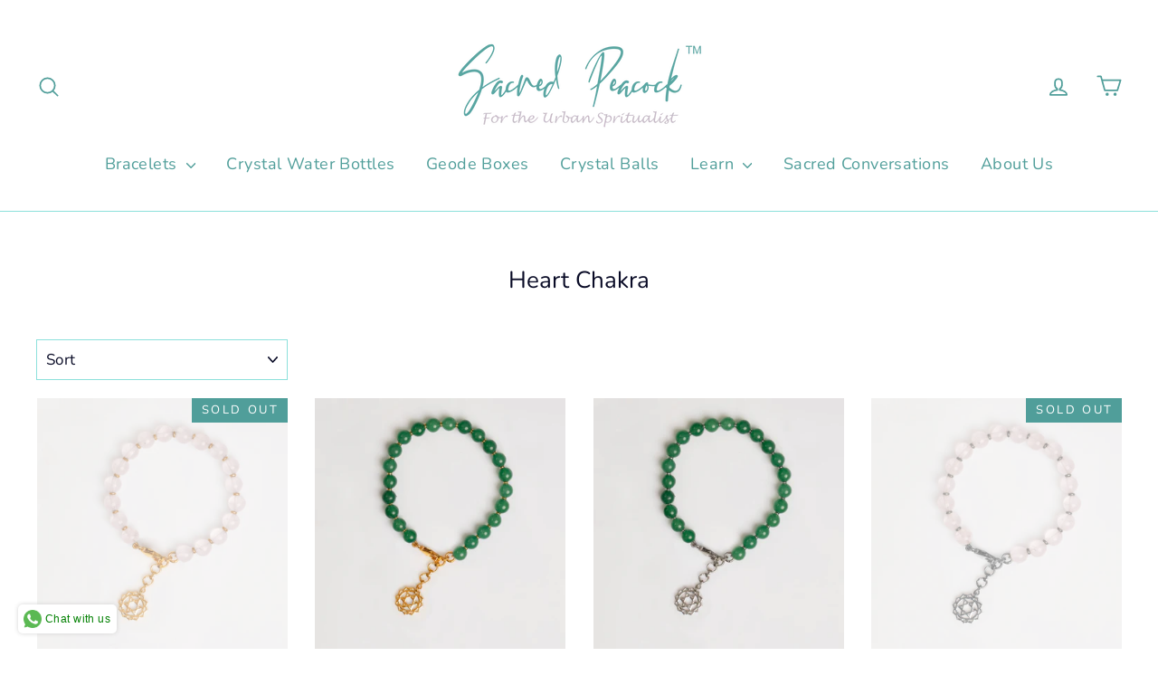

--- FILE ---
content_type: text/html; charset=utf-8
request_url: https://sacredpeacock.com/collections/heart-chakra
body_size: 21505
content:
<!doctype html>
<html class="no-js" lang="en">
<head>
  <meta name="facebook-domain-verification" content="ch9j9lld8jyrzmj48p24c8vvqad5gv" />
  <meta charset="utf-8">
  <meta http-equiv="X-UA-Compatible" content="IE=edge,chrome=1">
  <meta name="viewport" content="width=device-width,initial-scale=1">
  <meta name="theme-color" content="#509e9a">
  <link rel="canonical" href="https://sacredpeacock.com/collections/heart-chakra">
  <meta name="format-detection" content="telephone=no"><link rel="shortcut icon" href="//sacredpeacock.com/cdn/shop/files/spfav_32x32.png?v=1613143791" type="image/png" />
  <title>Heart Chakra
&ndash; Sacred Peacock
</title><meta property="og:site_name" content="Sacred Peacock">
  <meta property="og:url" content="https://sacredpeacock.com/collections/heart-chakra">
  <meta property="og:title" content="Heart Chakra">
  <meta property="og:type" content="website">
  <meta property="og:description" content="An alternate wellness and lifestyle platform specializing in chakra and crystal healing."><meta property="og:image" content="http://sacredpeacock.com/cdn/shop/collections/Heart-Chakra1_1200x630.jpg?v=1582625153">
  <meta property="og:image:secure_url" content="https://sacredpeacock.com/cdn/shop/collections/Heart-Chakra1_1200x630.jpg?v=1582625153">
  <meta name="twitter:site" content="@">
  <meta name="twitter:card" content="summary_large_image">
  <meta name="twitter:title" content="Heart Chakra">
  <meta name="twitter:description" content="An alternate wellness and lifestyle platform specializing in chakra and crystal healing.">


  <style data-shopify>
  @font-face {
  font-family: Nunito;
  font-weight: 400;
  font-style: normal;
  src: url("//sacredpeacock.com/cdn/fonts/nunito/nunito_n4.fc49103dc396b42cae9460289072d384b6c6eb63.woff2") format("woff2"),
       url("//sacredpeacock.com/cdn/fonts/nunito/nunito_n4.5d26d13beeac3116db2479e64986cdeea4c8fbdd.woff") format("woff");
}

  @font-face {
  font-family: Nunito;
  font-weight: 400;
  font-style: normal;
  src: url("//sacredpeacock.com/cdn/fonts/nunito/nunito_n4.fc49103dc396b42cae9460289072d384b6c6eb63.woff2") format("woff2"),
       url("//sacredpeacock.com/cdn/fonts/nunito/nunito_n4.5d26d13beeac3116db2479e64986cdeea4c8fbdd.woff") format("woff");
}


  @font-face {
  font-family: Nunito;
  font-weight: 700;
  font-style: normal;
  src: url("//sacredpeacock.com/cdn/fonts/nunito/nunito_n7.37cf9b8cf43b3322f7e6e13ad2aad62ab5dc9109.woff2") format("woff2"),
       url("//sacredpeacock.com/cdn/fonts/nunito/nunito_n7.45cfcfadc6630011252d54d5f5a2c7c98f60d5de.woff") format("woff");
}

  @font-face {
  font-family: Nunito;
  font-weight: 400;
  font-style: italic;
  src: url("//sacredpeacock.com/cdn/fonts/nunito/nunito_i4.fd53bf99043ab6c570187ed42d1b49192135de96.woff2") format("woff2"),
       url("//sacredpeacock.com/cdn/fonts/nunito/nunito_i4.cb3876a003a73aaae5363bb3e3e99d45ec598cc6.woff") format("woff");
}

  @font-face {
  font-family: Nunito;
  font-weight: 700;
  font-style: italic;
  src: url("//sacredpeacock.com/cdn/fonts/nunito/nunito_i7.3f8ba2027bc9ceb1b1764ecab15bae73f86c4632.woff2") format("woff2"),
       url("//sacredpeacock.com/cdn/fonts/nunito/nunito_i7.82bfb5f86ec77ada3c9f660da22064c2e46e1469.woff") format("woff");
}

</style>

  <link href="//sacredpeacock.com/cdn/shop/t/4/assets/theme.scss.css?v=156819387624672787841759259512" rel="stylesheet" type="text/css" media="all" />

  <script>
    document.documentElement.className = document.documentElement.className.replace('no-js', 'js');

    window.theme = window.theme || {};
    theme.strings = {
      addToCart: "Add to cart",
      soldOut: "Sold Out",
      unavailable: "Unavailable",
      stockLabel: "[count] in stock",
      willNotShipUntil: "Will not ship until [date]",
      willBeInStockAfter: "Will be in stock after [date]",
      waitingForStock: "Inventory on the way",
      cartSavings: "You're saving [savings]",
      cartEmpty: "Your cart is currently empty.",
      cartTermsConfirmation: "You must agree with the terms and conditions of sales to check out"
    };
    theme.settings = {
      dynamicVariantsEnable: true,
      dynamicVariantType: "button",
      cartType: "drawer",
      currenciesEnabled: false,
      nativeMultiCurrency: 1 > 1 ? true : false,
      moneyFormat: "\u003cspan class=\"money conversion-bear-money\"\u003e₹ {{amount}}\u003c\/span\u003e",
      predictiveSearch: true,
      predictiveSearchType: "product,article,page",
      inventoryThreshold: 10,
      quickView: true,
      themeName: 'Motion',
      themeVersion: "4.5.0"
    };
  </script>

  <script>window.performance && window.performance.mark && window.performance.mark('shopify.content_for_header.start');</script><meta id="shopify-digital-wallet" name="shopify-digital-wallet" content="/26366247017/digital_wallets/dialog">
<link rel="alternate" type="application/atom+xml" title="Feed" href="/collections/heart-chakra.atom" />
<link rel="alternate" type="application/json+oembed" href="https://sacredpeacock.com/collections/heart-chakra.oembed">
<script async="async" src="/checkouts/internal/preloads.js?locale=en-IN"></script>
<script id="shopify-features" type="application/json">{"accessToken":"560c408b06ab2d96c184e12157ccb2cd","betas":["rich-media-storefront-analytics"],"domain":"sacredpeacock.com","predictiveSearch":true,"shopId":26366247017,"locale":"en"}</script>
<script>var Shopify = Shopify || {};
Shopify.shop = "sacred-peacock.myshopify.com";
Shopify.locale = "en";
Shopify.currency = {"active":"INR","rate":"1.0"};
Shopify.country = "IN";
Shopify.theme = {"name":"Sacredpeacock","id":80766664809,"schema_name":"Adflow","schema_version":"4.5.0","theme_store_id":null,"role":"main"};
Shopify.theme.handle = "null";
Shopify.theme.style = {"id":null,"handle":null};
Shopify.cdnHost = "sacredpeacock.com/cdn";
Shopify.routes = Shopify.routes || {};
Shopify.routes.root = "/";</script>
<script type="module">!function(o){(o.Shopify=o.Shopify||{}).modules=!0}(window);</script>
<script>!function(o){function n(){var o=[];function n(){o.push(Array.prototype.slice.apply(arguments))}return n.q=o,n}var t=o.Shopify=o.Shopify||{};t.loadFeatures=n(),t.autoloadFeatures=n()}(window);</script>
<script id="shop-js-analytics" type="application/json">{"pageType":"collection"}</script>
<script defer="defer" async type="module" src="//sacredpeacock.com/cdn/shopifycloud/shop-js/modules/v2/client.init-shop-cart-sync_BT-GjEfc.en.esm.js"></script>
<script defer="defer" async type="module" src="//sacredpeacock.com/cdn/shopifycloud/shop-js/modules/v2/chunk.common_D58fp_Oc.esm.js"></script>
<script defer="defer" async type="module" src="//sacredpeacock.com/cdn/shopifycloud/shop-js/modules/v2/chunk.modal_xMitdFEc.esm.js"></script>
<script type="module">
  await import("//sacredpeacock.com/cdn/shopifycloud/shop-js/modules/v2/client.init-shop-cart-sync_BT-GjEfc.en.esm.js");
await import("//sacredpeacock.com/cdn/shopifycloud/shop-js/modules/v2/chunk.common_D58fp_Oc.esm.js");
await import("//sacredpeacock.com/cdn/shopifycloud/shop-js/modules/v2/chunk.modal_xMitdFEc.esm.js");

  window.Shopify.SignInWithShop?.initShopCartSync?.({"fedCMEnabled":true,"windoidEnabled":true});

</script>
<script>(function() {
  var isLoaded = false;
  function asyncLoad() {
    if (isLoaded) return;
    isLoaded = true;
    var urls = ["https:\/\/cdn.shopify.com\/s\/files\/1\/0683\/1371\/0892\/files\/splmn-shopify-prod-August-31.min.js?v=1693985059\u0026shop=sacred-peacock.myshopify.com"];
    for (var i = 0; i < urls.length; i++) {
      var s = document.createElement('script');
      s.type = 'text/javascript';
      s.async = true;
      s.src = urls[i];
      var x = document.getElementsByTagName('script')[0];
      x.parentNode.insertBefore(s, x);
    }
  };
  if(window.attachEvent) {
    window.attachEvent('onload', asyncLoad);
  } else {
    window.addEventListener('load', asyncLoad, false);
  }
})();</script>
<script id="__st">var __st={"a":26366247017,"offset":19800,"reqid":"d00d91f3-385d-45b2-b7c8-1ceb1c2a60d1-1769382598","pageurl":"sacredpeacock.com\/collections\/heart-chakra","u":"2ea26fd8ceba","p":"collection","rtyp":"collection","rid":161146175593};</script>
<script>window.ShopifyPaypalV4VisibilityTracking = true;</script>
<script id="captcha-bootstrap">!function(){'use strict';const t='contact',e='account',n='new_comment',o=[[t,t],['blogs',n],['comments',n],[t,'customer']],c=[[e,'customer_login'],[e,'guest_login'],[e,'recover_customer_password'],[e,'create_customer']],r=t=>t.map((([t,e])=>`form[action*='/${t}']:not([data-nocaptcha='true']) input[name='form_type'][value='${e}']`)).join(','),a=t=>()=>t?[...document.querySelectorAll(t)].map((t=>t.form)):[];function s(){const t=[...o],e=r(t);return a(e)}const i='password',u='form_key',d=['recaptcha-v3-token','g-recaptcha-response','h-captcha-response',i],f=()=>{try{return window.sessionStorage}catch{return}},m='__shopify_v',_=t=>t.elements[u];function p(t,e,n=!1){try{const o=window.sessionStorage,c=JSON.parse(o.getItem(e)),{data:r}=function(t){const{data:e,action:n}=t;return t[m]||n?{data:e,action:n}:{data:t,action:n}}(c);for(const[e,n]of Object.entries(r))t.elements[e]&&(t.elements[e].value=n);n&&o.removeItem(e)}catch(o){console.error('form repopulation failed',{error:o})}}const l='form_type',E='cptcha';function T(t){t.dataset[E]=!0}const w=window,h=w.document,L='Shopify',v='ce_forms',y='captcha';let A=!1;((t,e)=>{const n=(g='f06e6c50-85a8-45c8-87d0-21a2b65856fe',I='https://cdn.shopify.com/shopifycloud/storefront-forms-hcaptcha/ce_storefront_forms_captcha_hcaptcha.v1.5.2.iife.js',D={infoText:'Protected by hCaptcha',privacyText:'Privacy',termsText:'Terms'},(t,e,n)=>{const o=w[L][v],c=o.bindForm;if(c)return c(t,g,e,D).then(n);var r;o.q.push([[t,g,e,D],n]),r=I,A||(h.body.append(Object.assign(h.createElement('script'),{id:'captcha-provider',async:!0,src:r})),A=!0)});var g,I,D;w[L]=w[L]||{},w[L][v]=w[L][v]||{},w[L][v].q=[],w[L][y]=w[L][y]||{},w[L][y].protect=function(t,e){n(t,void 0,e),T(t)},Object.freeze(w[L][y]),function(t,e,n,w,h,L){const[v,y,A,g]=function(t,e,n){const i=e?o:[],u=t?c:[],d=[...i,...u],f=r(d),m=r(i),_=r(d.filter((([t,e])=>n.includes(e))));return[a(f),a(m),a(_),s()]}(w,h,L),I=t=>{const e=t.target;return e instanceof HTMLFormElement?e:e&&e.form},D=t=>v().includes(t);t.addEventListener('submit',(t=>{const e=I(t);if(!e)return;const n=D(e)&&!e.dataset.hcaptchaBound&&!e.dataset.recaptchaBound,o=_(e),c=g().includes(e)&&(!o||!o.value);(n||c)&&t.preventDefault(),c&&!n&&(function(t){try{if(!f())return;!function(t){const e=f();if(!e)return;const n=_(t);if(!n)return;const o=n.value;o&&e.removeItem(o)}(t);const e=Array.from(Array(32),(()=>Math.random().toString(36)[2])).join('');!function(t,e){_(t)||t.append(Object.assign(document.createElement('input'),{type:'hidden',name:u})),t.elements[u].value=e}(t,e),function(t,e){const n=f();if(!n)return;const o=[...t.querySelectorAll(`input[type='${i}']`)].map((({name:t})=>t)),c=[...d,...o],r={};for(const[a,s]of new FormData(t).entries())c.includes(a)||(r[a]=s);n.setItem(e,JSON.stringify({[m]:1,action:t.action,data:r}))}(t,e)}catch(e){console.error('failed to persist form',e)}}(e),e.submit())}));const S=(t,e)=>{t&&!t.dataset[E]&&(n(t,e.some((e=>e===t))),T(t))};for(const o of['focusin','change'])t.addEventListener(o,(t=>{const e=I(t);D(e)&&S(e,y())}));const B=e.get('form_key'),M=e.get(l),P=B&&M;t.addEventListener('DOMContentLoaded',(()=>{const t=y();if(P)for(const e of t)e.elements[l].value===M&&p(e,B);[...new Set([...A(),...v().filter((t=>'true'===t.dataset.shopifyCaptcha))])].forEach((e=>S(e,t)))}))}(h,new URLSearchParams(w.location.search),n,t,e,['guest_login'])})(!0,!0)}();</script>
<script integrity="sha256-4kQ18oKyAcykRKYeNunJcIwy7WH5gtpwJnB7kiuLZ1E=" data-source-attribution="shopify.loadfeatures" defer="defer" src="//sacredpeacock.com/cdn/shopifycloud/storefront/assets/storefront/load_feature-a0a9edcb.js" crossorigin="anonymous"></script>
<script data-source-attribution="shopify.dynamic_checkout.dynamic.init">var Shopify=Shopify||{};Shopify.PaymentButton=Shopify.PaymentButton||{isStorefrontPortableWallets:!0,init:function(){window.Shopify.PaymentButton.init=function(){};var t=document.createElement("script");t.src="https://sacredpeacock.com/cdn/shopifycloud/portable-wallets/latest/portable-wallets.en.js",t.type="module",document.head.appendChild(t)}};
</script>
<script data-source-attribution="shopify.dynamic_checkout.buyer_consent">
  function portableWalletsHideBuyerConsent(e){var t=document.getElementById("shopify-buyer-consent"),n=document.getElementById("shopify-subscription-policy-button");t&&n&&(t.classList.add("hidden"),t.setAttribute("aria-hidden","true"),n.removeEventListener("click",e))}function portableWalletsShowBuyerConsent(e){var t=document.getElementById("shopify-buyer-consent"),n=document.getElementById("shopify-subscription-policy-button");t&&n&&(t.classList.remove("hidden"),t.removeAttribute("aria-hidden"),n.addEventListener("click",e))}window.Shopify?.PaymentButton&&(window.Shopify.PaymentButton.hideBuyerConsent=portableWalletsHideBuyerConsent,window.Shopify.PaymentButton.showBuyerConsent=portableWalletsShowBuyerConsent);
</script>
<script data-source-attribution="shopify.dynamic_checkout.cart.bootstrap">document.addEventListener("DOMContentLoaded",(function(){function t(){return document.querySelector("shopify-accelerated-checkout-cart, shopify-accelerated-checkout")}if(t())Shopify.PaymentButton.init();else{new MutationObserver((function(e,n){t()&&(Shopify.PaymentButton.init(),n.disconnect())})).observe(document.body,{childList:!0,subtree:!0})}}));
</script>

<script>window.performance && window.performance.mark && window.performance.mark('shopify.content_for_header.end');</script>

  <script src="//sacredpeacock.com/cdn/shop/t/4/assets/vendor-scripts-v7.js" defer="defer"></script>

  

  <script src="//sacredpeacock.com/cdn/shop/t/4/assets/theme.js?v=112877464796035706481580539631" defer="defer"></script><link href="https://monorail-edge.shopifysvc.com" rel="dns-prefetch">
<script>(function(){if ("sendBeacon" in navigator && "performance" in window) {try {var session_token_from_headers = performance.getEntriesByType('navigation')[0].serverTiming.find(x => x.name == '_s').description;} catch {var session_token_from_headers = undefined;}var session_cookie_matches = document.cookie.match(/_shopify_s=([^;]*)/);var session_token_from_cookie = session_cookie_matches && session_cookie_matches.length === 2 ? session_cookie_matches[1] : "";var session_token = session_token_from_headers || session_token_from_cookie || "";function handle_abandonment_event(e) {var entries = performance.getEntries().filter(function(entry) {return /monorail-edge.shopifysvc.com/.test(entry.name);});if (!window.abandonment_tracked && entries.length === 0) {window.abandonment_tracked = true;var currentMs = Date.now();var navigation_start = performance.timing.navigationStart;var payload = {shop_id: 26366247017,url: window.location.href,navigation_start,duration: currentMs - navigation_start,session_token,page_type: "collection"};window.navigator.sendBeacon("https://monorail-edge.shopifysvc.com/v1/produce", JSON.stringify({schema_id: "online_store_buyer_site_abandonment/1.1",payload: payload,metadata: {event_created_at_ms: currentMs,event_sent_at_ms: currentMs}}));}}window.addEventListener('pagehide', handle_abandonment_event);}}());</script>
<script id="web-pixels-manager-setup">(function e(e,d,r,n,o){if(void 0===o&&(o={}),!Boolean(null===(a=null===(i=window.Shopify)||void 0===i?void 0:i.analytics)||void 0===a?void 0:a.replayQueue)){var i,a;window.Shopify=window.Shopify||{};var t=window.Shopify;t.analytics=t.analytics||{};var s=t.analytics;s.replayQueue=[],s.publish=function(e,d,r){return s.replayQueue.push([e,d,r]),!0};try{self.performance.mark("wpm:start")}catch(e){}var l=function(){var e={modern:/Edge?\/(1{2}[4-9]|1[2-9]\d|[2-9]\d{2}|\d{4,})\.\d+(\.\d+|)|Firefox\/(1{2}[4-9]|1[2-9]\d|[2-9]\d{2}|\d{4,})\.\d+(\.\d+|)|Chrom(ium|e)\/(9{2}|\d{3,})\.\d+(\.\d+|)|(Maci|X1{2}).+ Version\/(15\.\d+|(1[6-9]|[2-9]\d|\d{3,})\.\d+)([,.]\d+|)( \(\w+\)|)( Mobile\/\w+|) Safari\/|Chrome.+OPR\/(9{2}|\d{3,})\.\d+\.\d+|(CPU[ +]OS|iPhone[ +]OS|CPU[ +]iPhone|CPU IPhone OS|CPU iPad OS)[ +]+(15[._]\d+|(1[6-9]|[2-9]\d|\d{3,})[._]\d+)([._]\d+|)|Android:?[ /-](13[3-9]|1[4-9]\d|[2-9]\d{2}|\d{4,})(\.\d+|)(\.\d+|)|Android.+Firefox\/(13[5-9]|1[4-9]\d|[2-9]\d{2}|\d{4,})\.\d+(\.\d+|)|Android.+Chrom(ium|e)\/(13[3-9]|1[4-9]\d|[2-9]\d{2}|\d{4,})\.\d+(\.\d+|)|SamsungBrowser\/([2-9]\d|\d{3,})\.\d+/,legacy:/Edge?\/(1[6-9]|[2-9]\d|\d{3,})\.\d+(\.\d+|)|Firefox\/(5[4-9]|[6-9]\d|\d{3,})\.\d+(\.\d+|)|Chrom(ium|e)\/(5[1-9]|[6-9]\d|\d{3,})\.\d+(\.\d+|)([\d.]+$|.*Safari\/(?![\d.]+ Edge\/[\d.]+$))|(Maci|X1{2}).+ Version\/(10\.\d+|(1[1-9]|[2-9]\d|\d{3,})\.\d+)([,.]\d+|)( \(\w+\)|)( Mobile\/\w+|) Safari\/|Chrome.+OPR\/(3[89]|[4-9]\d|\d{3,})\.\d+\.\d+|(CPU[ +]OS|iPhone[ +]OS|CPU[ +]iPhone|CPU IPhone OS|CPU iPad OS)[ +]+(10[._]\d+|(1[1-9]|[2-9]\d|\d{3,})[._]\d+)([._]\d+|)|Android:?[ /-](13[3-9]|1[4-9]\d|[2-9]\d{2}|\d{4,})(\.\d+|)(\.\d+|)|Mobile Safari.+OPR\/([89]\d|\d{3,})\.\d+\.\d+|Android.+Firefox\/(13[5-9]|1[4-9]\d|[2-9]\d{2}|\d{4,})\.\d+(\.\d+|)|Android.+Chrom(ium|e)\/(13[3-9]|1[4-9]\d|[2-9]\d{2}|\d{4,})\.\d+(\.\d+|)|Android.+(UC? ?Browser|UCWEB|U3)[ /]?(15\.([5-9]|\d{2,})|(1[6-9]|[2-9]\d|\d{3,})\.\d+)\.\d+|SamsungBrowser\/(5\.\d+|([6-9]|\d{2,})\.\d+)|Android.+MQ{2}Browser\/(14(\.(9|\d{2,})|)|(1[5-9]|[2-9]\d|\d{3,})(\.\d+|))(\.\d+|)|K[Aa][Ii]OS\/(3\.\d+|([4-9]|\d{2,})\.\d+)(\.\d+|)/},d=e.modern,r=e.legacy,n=navigator.userAgent;return n.match(d)?"modern":n.match(r)?"legacy":"unknown"}(),u="modern"===l?"modern":"legacy",c=(null!=n?n:{modern:"",legacy:""})[u],f=function(e){return[e.baseUrl,"/wpm","/b",e.hashVersion,"modern"===e.buildTarget?"m":"l",".js"].join("")}({baseUrl:d,hashVersion:r,buildTarget:u}),m=function(e){var d=e.version,r=e.bundleTarget,n=e.surface,o=e.pageUrl,i=e.monorailEndpoint;return{emit:function(e){var a=e.status,t=e.errorMsg,s=(new Date).getTime(),l=JSON.stringify({metadata:{event_sent_at_ms:s},events:[{schema_id:"web_pixels_manager_load/3.1",payload:{version:d,bundle_target:r,page_url:o,status:a,surface:n,error_msg:t},metadata:{event_created_at_ms:s}}]});if(!i)return console&&console.warn&&console.warn("[Web Pixels Manager] No Monorail endpoint provided, skipping logging."),!1;try{return self.navigator.sendBeacon.bind(self.navigator)(i,l)}catch(e){}var u=new XMLHttpRequest;try{return u.open("POST",i,!0),u.setRequestHeader("Content-Type","text/plain"),u.send(l),!0}catch(e){return console&&console.warn&&console.warn("[Web Pixels Manager] Got an unhandled error while logging to Monorail."),!1}}}}({version:r,bundleTarget:l,surface:e.surface,pageUrl:self.location.href,monorailEndpoint:e.monorailEndpoint});try{o.browserTarget=l,function(e){var d=e.src,r=e.async,n=void 0===r||r,o=e.onload,i=e.onerror,a=e.sri,t=e.scriptDataAttributes,s=void 0===t?{}:t,l=document.createElement("script"),u=document.querySelector("head"),c=document.querySelector("body");if(l.async=n,l.src=d,a&&(l.integrity=a,l.crossOrigin="anonymous"),s)for(var f in s)if(Object.prototype.hasOwnProperty.call(s,f))try{l.dataset[f]=s[f]}catch(e){}if(o&&l.addEventListener("load",o),i&&l.addEventListener("error",i),u)u.appendChild(l);else{if(!c)throw new Error("Did not find a head or body element to append the script");c.appendChild(l)}}({src:f,async:!0,onload:function(){if(!function(){var e,d;return Boolean(null===(d=null===(e=window.Shopify)||void 0===e?void 0:e.analytics)||void 0===d?void 0:d.initialized)}()){var d=window.webPixelsManager.init(e)||void 0;if(d){var r=window.Shopify.analytics;r.replayQueue.forEach((function(e){var r=e[0],n=e[1],o=e[2];d.publishCustomEvent(r,n,o)})),r.replayQueue=[],r.publish=d.publishCustomEvent,r.visitor=d.visitor,r.initialized=!0}}},onerror:function(){return m.emit({status:"failed",errorMsg:"".concat(f," has failed to load")})},sri:function(e){var d=/^sha384-[A-Za-z0-9+/=]+$/;return"string"==typeof e&&d.test(e)}(c)?c:"",scriptDataAttributes:o}),m.emit({status:"loading"})}catch(e){m.emit({status:"failed",errorMsg:(null==e?void 0:e.message)||"Unknown error"})}}})({shopId: 26366247017,storefrontBaseUrl: "https://sacredpeacock.com",extensionsBaseUrl: "https://extensions.shopifycdn.com/cdn/shopifycloud/web-pixels-manager",monorailEndpoint: "https://monorail-edge.shopifysvc.com/unstable/produce_batch",surface: "storefront-renderer",enabledBetaFlags: ["2dca8a86"],webPixelsConfigList: [{"id":"58064968","configuration":"{\"pixel_id\":\"486560318688962\",\"pixel_type\":\"facebook_pixel\",\"metaapp_system_user_token\":\"-\"}","eventPayloadVersion":"v1","runtimeContext":"OPEN","scriptVersion":"ca16bc87fe92b6042fbaa3acc2fbdaa6","type":"APP","apiClientId":2329312,"privacyPurposes":["ANALYTICS","MARKETING","SALE_OF_DATA"],"dataSharingAdjustments":{"protectedCustomerApprovalScopes":["read_customer_address","read_customer_email","read_customer_name","read_customer_personal_data","read_customer_phone"]}},{"id":"38928456","eventPayloadVersion":"v1","runtimeContext":"LAX","scriptVersion":"1","type":"CUSTOM","privacyPurposes":["ANALYTICS"],"name":"Google Analytics tag (migrated)"},{"id":"shopify-app-pixel","configuration":"{}","eventPayloadVersion":"v1","runtimeContext":"STRICT","scriptVersion":"0450","apiClientId":"shopify-pixel","type":"APP","privacyPurposes":["ANALYTICS","MARKETING"]},{"id":"shopify-custom-pixel","eventPayloadVersion":"v1","runtimeContext":"LAX","scriptVersion":"0450","apiClientId":"shopify-pixel","type":"CUSTOM","privacyPurposes":["ANALYTICS","MARKETING"]}],isMerchantRequest: false,initData: {"shop":{"name":"Sacred Peacock","paymentSettings":{"currencyCode":"INR"},"myshopifyDomain":"sacred-peacock.myshopify.com","countryCode":"IN","storefrontUrl":"https:\/\/sacredpeacock.com"},"customer":null,"cart":null,"checkout":null,"productVariants":[],"purchasingCompany":null},},"https://sacredpeacock.com/cdn","fcfee988w5aeb613cpc8e4bc33m6693e112",{"modern":"","legacy":""},{"shopId":"26366247017","storefrontBaseUrl":"https:\/\/sacredpeacock.com","extensionBaseUrl":"https:\/\/extensions.shopifycdn.com\/cdn\/shopifycloud\/web-pixels-manager","surface":"storefront-renderer","enabledBetaFlags":"[\"2dca8a86\"]","isMerchantRequest":"false","hashVersion":"fcfee988w5aeb613cpc8e4bc33m6693e112","publish":"custom","events":"[[\"page_viewed\",{}],[\"collection_viewed\",{\"collection\":{\"id\":\"161146175593\",\"title\":\"Heart Chakra\",\"productVariants\":[{\"price\":{\"amount\":2299.0,\"currencyCode\":\"INR\"},\"product\":{\"title\":\"Rose Quartz Bracelet - Heart Chakra\",\"vendor\":\"Sacred Peacock\",\"id\":\"5851288731720\",\"untranslatedTitle\":\"Rose Quartz Bracelet - Heart Chakra\",\"url\":\"\/products\/rose-quartz-heart-chakra-gold\",\"type\":\"Bracelet\"},\"id\":\"36448392675400\",\"image\":{\"src\":\"\/\/sacredpeacock.com\/cdn\/shop\/products\/ROSEQTZ_Heart-GOLD.jpg?v=1601886282\"},\"sku\":\"\",\"title\":\"6 inches \/ Rose Quartz \/ January\",\"untranslatedTitle\":\"6 inches \/ Rose Quartz \/ January\"},{\"price\":{\"amount\":1999.0,\"currencyCode\":\"INR\"},\"product\":{\"title\":\"Aventurine Bracelet - Heart Chakra\",\"vendor\":\"Sacred Peacock\",\"id\":\"4711031177321\",\"untranslatedTitle\":\"Aventurine Bracelet - Heart Chakra\",\"url\":\"\/products\/aventurine-heart-chakra-gold\",\"type\":\"Bracelet\"},\"id\":\"32579609460841\",\"image\":{\"src\":\"\/\/sacredpeacock.com\/cdn\/shop\/products\/ADV_HeartGOLD.jpg?v=1604313816\"},\"sku\":\"\",\"title\":\"6 inches \/ Aventurine \/ August\",\"untranslatedTitle\":\"6 inches \/ Aventurine \/ August\"},{\"price\":{\"amount\":1999.0,\"currencyCode\":\"INR\"},\"product\":{\"title\":\"Aventurine Bracelet - Heart Chakra\",\"vendor\":\"Sacred Peacock\",\"id\":\"4711033634921\",\"untranslatedTitle\":\"Aventurine Bracelet - Heart Chakra\",\"url\":\"\/products\/aventurine-heart-chakra-silver\",\"type\":\"Bracelet\"},\"id\":\"32579618766953\",\"image\":{\"src\":\"\/\/sacredpeacock.com\/cdn\/shop\/products\/ADV_HeartSILVER.bak.jpg?v=1604313832\"},\"sku\":\"\",\"title\":\"6 inches \/ Aventurine \/ August\",\"untranslatedTitle\":\"6 inches \/ Aventurine \/ August\"},{\"price\":{\"amount\":2299.0,\"currencyCode\":\"INR\"},\"product\":{\"title\":\"Rose Quartz Bracelet - Heart Chakra\",\"vendor\":\"Sacred Peacock\",\"id\":\"5851292926024\",\"untranslatedTitle\":\"Rose Quartz Bracelet - Heart Chakra\",\"url\":\"\/products\/copy-of-rose-quartz-heart-chakra-gold\",\"type\":\"Bracelet\"},\"id\":\"36448419577928\",\"image\":{\"src\":\"\/\/sacredpeacock.com\/cdn\/shop\/products\/ROSEQTZ_Heart-GM.jpg?v=1601887512\"},\"sku\":\"\",\"title\":\"6 inches \/ Rose Quartz \/ January\",\"untranslatedTitle\":\"6 inches \/ Rose Quartz \/ January\"},{\"price\":{\"amount\":2399.0,\"currencyCode\":\"INR\"},\"product\":{\"title\":\"Multicoloured Tourmaline Bracelet - Heart Chakra\",\"vendor\":\"Sacred Peacock\",\"id\":\"4497315856489\",\"untranslatedTitle\":\"Multicoloured Tourmaline Bracelet - Heart Chakra\",\"url\":\"\/products\/multicoloured-tourmaline-heart-gold\",\"type\":\"Bracelet\"},\"id\":\"31858636062825\",\"image\":{\"src\":\"\/\/sacredpeacock.com\/cdn\/shop\/products\/MTURM_Heart_GOLD_Custom.jpg?v=1582894729\"},\"sku\":\"\",\"title\":\"6 inches \/ Multicoloured Tourmaline \/ October\",\"untranslatedTitle\":\"6 inches \/ Multicoloured Tourmaline \/ October\"},{\"price\":{\"amount\":2399.0,\"currencyCode\":\"INR\"},\"product\":{\"title\":\"Multicoloured Tourmaline Bracelet - Heart Chakra\",\"vendor\":\"Sacred Peacock\",\"id\":\"4710964002921\",\"untranslatedTitle\":\"Multicoloured Tourmaline Bracelet - Heart Chakra\",\"url\":\"\/products\/multicoloured-tourmaline-heart-chakra-silver\",\"type\":\"Bracelet\"},\"id\":\"32579349282921\",\"image\":{\"src\":\"\/\/sacredpeacock.com\/cdn\/shop\/products\/MTURMHeartSILVER.jpg?v=1593583856\"},\"sku\":\"\",\"title\":\"6 inches \/ Multicoloured Tourmaline \/ October\",\"untranslatedTitle\":\"6 inches \/ Multicoloured Tourmaline \/ October\"},{\"price\":{\"amount\":2399.0,\"currencyCode\":\"INR\"},\"product\":{\"title\":\"Multicoloured Tourmaline Bracelet - Heart Chakra\",\"vendor\":\"Sacred Peacock\",\"id\":\"4497317724265\",\"untranslatedTitle\":\"Multicoloured Tourmaline Bracelet - Heart Chakra\",\"url\":\"\/products\/multicoloured-tourmaline-heart-gun-metal\",\"type\":\"Bracelet\"},\"id\":\"31858639831145\",\"image\":{\"src\":\"\/\/sacredpeacock.com\/cdn\/shop\/products\/MTURM_Heart_GM_Custom.jpg?v=1582894742\"},\"sku\":\"\",\"title\":\"6 inches \/ Multicoloured Tourmaline \/ October\",\"untranslatedTitle\":\"6 inches \/ Multicoloured Tourmaline \/ October\"}]}}]]"});</script><script>
  window.ShopifyAnalytics = window.ShopifyAnalytics || {};
  window.ShopifyAnalytics.meta = window.ShopifyAnalytics.meta || {};
  window.ShopifyAnalytics.meta.currency = 'INR';
  var meta = {"products":[{"id":5851288731720,"gid":"gid:\/\/shopify\/Product\/5851288731720","vendor":"Sacred Peacock","type":"Bracelet","handle":"rose-quartz-heart-chakra-gold","variants":[{"id":36448392675400,"price":229900,"name":"Rose Quartz Bracelet - Heart Chakra - 6 inches \/ Rose Quartz \/ January","public_title":"6 inches \/ Rose Quartz \/ January","sku":""},{"id":36448392708168,"price":229900,"name":"Rose Quartz Bracelet - Heart Chakra - 7 inches \/ Rose Quartz \/ January","public_title":"7 inches \/ Rose Quartz \/ January","sku":""}],"remote":false},{"id":4711031177321,"gid":"gid:\/\/shopify\/Product\/4711031177321","vendor":"Sacred Peacock","type":"Bracelet","handle":"aventurine-heart-chakra-gold","variants":[{"id":32579609460841,"price":199900,"name":"Aventurine Bracelet - Heart Chakra - 6 inches \/ Aventurine \/ August","public_title":"6 inches \/ Aventurine \/ August","sku":""},{"id":36503878107208,"price":199900,"name":"Aventurine Bracelet - Heart Chakra - 7 inches \/ Aventurine \/ August","public_title":"7 inches \/ Aventurine \/ August","sku":""}],"remote":false},{"id":4711033634921,"gid":"gid:\/\/shopify\/Product\/4711033634921","vendor":"Sacred Peacock","type":"Bracelet","handle":"aventurine-heart-chakra-silver","variants":[{"id":32579618766953,"price":199900,"name":"Aventurine Bracelet - Heart Chakra - 6 inches \/ Aventurine \/ August","public_title":"6 inches \/ Aventurine \/ August","sku":""},{"id":35452183019592,"price":199900,"name":"Aventurine Bracelet - Heart Chakra - 7 inches \/ Aventurine \/ August","public_title":"7 inches \/ Aventurine \/ August","sku":""}],"remote":false},{"id":5851292926024,"gid":"gid:\/\/shopify\/Product\/5851292926024","vendor":"Sacred Peacock","type":"Bracelet","handle":"copy-of-rose-quartz-heart-chakra-gold","variants":[{"id":36448419577928,"price":229900,"name":"Rose Quartz Bracelet - Heart Chakra - 6 inches \/ Rose Quartz \/ January","public_title":"6 inches \/ Rose Quartz \/ January","sku":""},{"id":36448419610696,"price":229900,"name":"Rose Quartz Bracelet - Heart Chakra - 7 inches \/ Rose Quartz \/ January","public_title":"7 inches \/ Rose Quartz \/ January","sku":""}],"remote":false},{"id":4497315856489,"gid":"gid:\/\/shopify\/Product\/4497315856489","vendor":"Sacred Peacock","type":"Bracelet","handle":"multicoloured-tourmaline-heart-gold","variants":[{"id":31858636062825,"price":239900,"name":"Multicoloured Tourmaline Bracelet - Heart Chakra - 6 inches \/ Multicoloured Tourmaline \/ October","public_title":"6 inches \/ Multicoloured Tourmaline \/ October","sku":""},{"id":36545498873928,"price":239900,"name":"Multicoloured Tourmaline Bracelet - Heart Chakra - 7 inches \/ Multicoloured Tourmaline \/ October","public_title":"7 inches \/ Multicoloured Tourmaline \/ October","sku":""}],"remote":false},{"id":4710964002921,"gid":"gid:\/\/shopify\/Product\/4710964002921","vendor":"Sacred Peacock","type":"Bracelet","handle":"multicoloured-tourmaline-heart-chakra-silver","variants":[{"id":32579349282921,"price":239900,"name":"Multicoloured Tourmaline Bracelet - Heart Chakra - 6 inches \/ Multicoloured Tourmaline \/ October","public_title":"6 inches \/ Multicoloured Tourmaline \/ October","sku":""}],"remote":false},{"id":4497317724265,"gid":"gid:\/\/shopify\/Product\/4497317724265","vendor":"Sacred Peacock","type":"Bracelet","handle":"multicoloured-tourmaline-heart-gun-metal","variants":[{"id":31858639831145,"price":239900,"name":"Multicoloured Tourmaline Bracelet - Heart Chakra - 6 inches \/ Multicoloured Tourmaline \/ October","public_title":"6 inches \/ Multicoloured Tourmaline \/ October","sku":""},{"id":31858639863913,"price":239900,"name":"Multicoloured Tourmaline Bracelet - Heart Chakra - 7 inches \/ Multicoloured Tourmaline \/ October","public_title":"7 inches \/ Multicoloured Tourmaline \/ October","sku":""}],"remote":false}],"page":{"pageType":"collection","resourceType":"collection","resourceId":161146175593,"requestId":"d00d91f3-385d-45b2-b7c8-1ceb1c2a60d1-1769382598"}};
  for (var attr in meta) {
    window.ShopifyAnalytics.meta[attr] = meta[attr];
  }
</script>
<script class="analytics">
  (function () {
    var customDocumentWrite = function(content) {
      var jquery = null;

      if (window.jQuery) {
        jquery = window.jQuery;
      } else if (window.Checkout && window.Checkout.$) {
        jquery = window.Checkout.$;
      }

      if (jquery) {
        jquery('body').append(content);
      }
    };

    var hasLoggedConversion = function(token) {
      if (token) {
        return document.cookie.indexOf('loggedConversion=' + token) !== -1;
      }
      return false;
    }

    var setCookieIfConversion = function(token) {
      if (token) {
        var twoMonthsFromNow = new Date(Date.now());
        twoMonthsFromNow.setMonth(twoMonthsFromNow.getMonth() + 2);

        document.cookie = 'loggedConversion=' + token + '; expires=' + twoMonthsFromNow;
      }
    }

    var trekkie = window.ShopifyAnalytics.lib = window.trekkie = window.trekkie || [];
    if (trekkie.integrations) {
      return;
    }
    trekkie.methods = [
      'identify',
      'page',
      'ready',
      'track',
      'trackForm',
      'trackLink'
    ];
    trekkie.factory = function(method) {
      return function() {
        var args = Array.prototype.slice.call(arguments);
        args.unshift(method);
        trekkie.push(args);
        return trekkie;
      };
    };
    for (var i = 0; i < trekkie.methods.length; i++) {
      var key = trekkie.methods[i];
      trekkie[key] = trekkie.factory(key);
    }
    trekkie.load = function(config) {
      trekkie.config = config || {};
      trekkie.config.initialDocumentCookie = document.cookie;
      var first = document.getElementsByTagName('script')[0];
      var script = document.createElement('script');
      script.type = 'text/javascript';
      script.onerror = function(e) {
        var scriptFallback = document.createElement('script');
        scriptFallback.type = 'text/javascript';
        scriptFallback.onerror = function(error) {
                var Monorail = {
      produce: function produce(monorailDomain, schemaId, payload) {
        var currentMs = new Date().getTime();
        var event = {
          schema_id: schemaId,
          payload: payload,
          metadata: {
            event_created_at_ms: currentMs,
            event_sent_at_ms: currentMs
          }
        };
        return Monorail.sendRequest("https://" + monorailDomain + "/v1/produce", JSON.stringify(event));
      },
      sendRequest: function sendRequest(endpointUrl, payload) {
        // Try the sendBeacon API
        if (window && window.navigator && typeof window.navigator.sendBeacon === 'function' && typeof window.Blob === 'function' && !Monorail.isIos12()) {
          var blobData = new window.Blob([payload], {
            type: 'text/plain'
          });

          if (window.navigator.sendBeacon(endpointUrl, blobData)) {
            return true;
          } // sendBeacon was not successful

        } // XHR beacon

        var xhr = new XMLHttpRequest();

        try {
          xhr.open('POST', endpointUrl);
          xhr.setRequestHeader('Content-Type', 'text/plain');
          xhr.send(payload);
        } catch (e) {
          console.log(e);
        }

        return false;
      },
      isIos12: function isIos12() {
        return window.navigator.userAgent.lastIndexOf('iPhone; CPU iPhone OS 12_') !== -1 || window.navigator.userAgent.lastIndexOf('iPad; CPU OS 12_') !== -1;
      }
    };
    Monorail.produce('monorail-edge.shopifysvc.com',
      'trekkie_storefront_load_errors/1.1',
      {shop_id: 26366247017,
      theme_id: 80766664809,
      app_name: "storefront",
      context_url: window.location.href,
      source_url: "//sacredpeacock.com/cdn/s/trekkie.storefront.8d95595f799fbf7e1d32231b9a28fd43b70c67d3.min.js"});

        };
        scriptFallback.async = true;
        scriptFallback.src = '//sacredpeacock.com/cdn/s/trekkie.storefront.8d95595f799fbf7e1d32231b9a28fd43b70c67d3.min.js';
        first.parentNode.insertBefore(scriptFallback, first);
      };
      script.async = true;
      script.src = '//sacredpeacock.com/cdn/s/trekkie.storefront.8d95595f799fbf7e1d32231b9a28fd43b70c67d3.min.js';
      first.parentNode.insertBefore(script, first);
    };
    trekkie.load(
      {"Trekkie":{"appName":"storefront","development":false,"defaultAttributes":{"shopId":26366247017,"isMerchantRequest":null,"themeId":80766664809,"themeCityHash":"7743466645791033073","contentLanguage":"en","currency":"INR","eventMetadataId":"4856d63c-724d-4bd2-be68-4187fb604dd4"},"isServerSideCookieWritingEnabled":true,"monorailRegion":"shop_domain","enabledBetaFlags":["65f19447"]},"Session Attribution":{},"S2S":{"facebookCapiEnabled":true,"source":"trekkie-storefront-renderer","apiClientId":580111}}
    );

    var loaded = false;
    trekkie.ready(function() {
      if (loaded) return;
      loaded = true;

      window.ShopifyAnalytics.lib = window.trekkie;

      var originalDocumentWrite = document.write;
      document.write = customDocumentWrite;
      try { window.ShopifyAnalytics.merchantGoogleAnalytics.call(this); } catch(error) {};
      document.write = originalDocumentWrite;

      window.ShopifyAnalytics.lib.page(null,{"pageType":"collection","resourceType":"collection","resourceId":161146175593,"requestId":"d00d91f3-385d-45b2-b7c8-1ceb1c2a60d1-1769382598","shopifyEmitted":true});

      var match = window.location.pathname.match(/checkouts\/(.+)\/(thank_you|post_purchase)/)
      var token = match? match[1]: undefined;
      if (!hasLoggedConversion(token)) {
        setCookieIfConversion(token);
        window.ShopifyAnalytics.lib.track("Viewed Product Category",{"currency":"INR","category":"Collection: heart-chakra","collectionName":"heart-chakra","collectionId":161146175593,"nonInteraction":true},undefined,undefined,{"shopifyEmitted":true});
      }
    });


        var eventsListenerScript = document.createElement('script');
        eventsListenerScript.async = true;
        eventsListenerScript.src = "//sacredpeacock.com/cdn/shopifycloud/storefront/assets/shop_events_listener-3da45d37.js";
        document.getElementsByTagName('head')[0].appendChild(eventsListenerScript);

})();</script>
  <script>
  if (!window.ga || (window.ga && typeof window.ga !== 'function')) {
    window.ga = function ga() {
      (window.ga.q = window.ga.q || []).push(arguments);
      if (window.Shopify && window.Shopify.analytics && typeof window.Shopify.analytics.publish === 'function') {
        window.Shopify.analytics.publish("ga_stub_called", {}, {sendTo: "google_osp_migration"});
      }
      console.error("Shopify's Google Analytics stub called with:", Array.from(arguments), "\nSee https://help.shopify.com/manual/promoting-marketing/pixels/pixel-migration#google for more information.");
    };
    if (window.Shopify && window.Shopify.analytics && typeof window.Shopify.analytics.publish === 'function') {
      window.Shopify.analytics.publish("ga_stub_initialized", {}, {sendTo: "google_osp_migration"});
    }
  }
</script>
<script
  defer
  src="https://sacredpeacock.com/cdn/shopifycloud/perf-kit/shopify-perf-kit-3.0.4.min.js"
  data-application="storefront-renderer"
  data-shop-id="26366247017"
  data-render-region="gcp-us-east1"
  data-page-type="collection"
  data-theme-instance-id="80766664809"
  data-theme-name="Adflow"
  data-theme-version="4.5.0"
  data-monorail-region="shop_domain"
  data-resource-timing-sampling-rate="10"
  data-shs="true"
  data-shs-beacon="true"
  data-shs-export-with-fetch="true"
  data-shs-logs-sample-rate="1"
  data-shs-beacon-endpoint="https://sacredpeacock.com/api/collect"
></script>
</head>

<body class="template-collection" data-transitions="false">

  

  <a class="in-page-link visually-hidden skip-link" href="#MainContent">Skip to content</a>

  <div id="PageContainer" class="page-container">
    <div class="transition-body">

    <div id="shopify-section-header" class="shopify-section">



<div id="NavDrawer" class="drawer drawer--left">
  <div class="drawer__fixed-header">
    <div class="drawer__header appear-animation appear-delay-1">
      <div class="drawer__title">
        

      </div>
      <div class="drawer__close">
        <button type="button" class="drawer__close-button js-drawer-close">
          <svg aria-hidden="true" focusable="false" role="presentation" class="icon icon-close" viewBox="0 0 64 64"><path d="M19 17.61l27.12 27.13m0-27.12L19 44.74"/></svg>
          <span class="icon__fallback-text">Close menu</span>
        </button>
      </div>
    </div>
  </div>
  <div class="drawer__inner">

    <ul class="mobile-nav" role="navigation" aria-label="Primary">
      


        <li class="mobile-nav__item appear-animation appear-delay-2">
          
            <div class="mobile-nav__has-sublist">
              
                <a href="/collections/bracelets" class="mobile-nav__link" id="Label-collections-bracelets1">
                  Bracelets
                </a>
                <div class="mobile-nav__toggle">
                  <button type="button" class="collapsible-trigger collapsible--auto-height" aria-controls="Linklist-collections-bracelets1">
                    <span class="collapsible-trigger__icon collapsible-trigger__icon--open" role="presentation">
  <svg aria-hidden="true" focusable="false" role="presentation" class="icon icon--wide icon-chevron-down" viewBox="0 0 28 16"><path d="M1.57 1.59l12.76 12.77L27.1 1.59" stroke-width="2" stroke="#000" fill="none" fill-rule="evenodd"/></svg>
</span>

                  </button>
                </div>
              
            </div>
          

          
            <div id="Linklist-collections-bracelets1" class="mobile-nav__sublist collapsible-content collapsible-content--all" aria-labelledby="Label-collections-bracelets1">
              <div class="collapsible-content__inner">
                <ul class="mobile-nav__sublist">
                  


                    <li class="mobile-nav__item">
                      <div class="mobile-nav__child-item">
                        
                          <a href="/collections/chakra-bracelets" class="mobile-nav__link" id="Sublabel-collections-chakra-bracelets1">
                            Chakra Bracelets
                          </a>
                        
                        
                          <button type="button" class="collapsible-trigger" aria-controls="Sublinklist-collections-bracelets1-collections-chakra-bracelets1">
                            <span class="collapsible-trigger__icon collapsible-trigger__icon--open collapsible-trigger__icon--circle" role="presentation">
  <svg aria-hidden="true" focusable="false" role="presentation" class="icon icon-plus" viewBox="0 0 20 20"><path fill="#444" d="M17.409 8.929h-6.695V2.258c0-.566-.506-1.029-1.071-1.029s-1.071.463-1.071 1.029v6.671H1.967C1.401 8.929.938 9.435.938 10s.463 1.071 1.029 1.071h6.605V17.7c0 .566.506 1.029 1.071 1.029s1.071-.463 1.071-1.029v-6.629h6.695c.566 0 1.029-.506 1.029-1.071s-.463-1.071-1.029-1.071z"/></svg>
  <svg aria-hidden="true" focusable="false" role="presentation" class="icon icon-minus" viewBox="0 0 20 20"><path fill="#444" d="M17.543 11.029H2.1A1.032 1.032 0 0 1 1.071 10c0-.566.463-1.029 1.029-1.029h15.443c.566 0 1.029.463 1.029 1.029 0 .566-.463 1.029-1.029 1.029z"/></svg>
</span>

                          </button>
                        
                      </div>

                      
                        <div id="Sublinklist-collections-bracelets1-collections-chakra-bracelets1" class="mobile-nav__sublist collapsible-content collapsible-content--all" aria-labelledby="Sublabel-collections-chakra-bracelets1">
                          <div class="collapsible-content__inner">
                            <ul class="mobile-nav__grandchildlist">
                              
                                <li class="mobile-nav__item">
                                  <a href="/pages/stones" class="mobile-nav__link">
                                    By Stone
                                  </a>
                                </li>
                              
                                <li class="mobile-nav__item">
                                  <a href="/pages/chakras" class="mobile-nav__link">
                                    By Chakra
                                  </a>
                                </li>
                              
                                <li class="mobile-nav__item">
                                  <a href="/pages/metal" class="mobile-nav__link">
                                    By Metal
                                  </a>
                                </li>
                              
                            </ul>
                          </div>
                        </div>
                      
                    </li>
                  


                    <li class="mobile-nav__item">
                      <div class="mobile-nav__child-item">
                        
                          <a href="/collections/magnetic-bracelets" class="mobile-nav__link" id="Sublabel-collections-magnetic-bracelets2">
                            Magnetic Bracelets
                          </a>
                        
                        
                          <button type="button" class="collapsible-trigger" aria-controls="Sublinklist-collections-bracelets1-collections-magnetic-bracelets2">
                            <span class="collapsible-trigger__icon collapsible-trigger__icon--open collapsible-trigger__icon--circle" role="presentation">
  <svg aria-hidden="true" focusable="false" role="presentation" class="icon icon-plus" viewBox="0 0 20 20"><path fill="#444" d="M17.409 8.929h-6.695V2.258c0-.566-.506-1.029-1.071-1.029s-1.071.463-1.071 1.029v6.671H1.967C1.401 8.929.938 9.435.938 10s.463 1.071 1.029 1.071h6.605V17.7c0 .566.506 1.029 1.071 1.029s1.071-.463 1.071-1.029v-6.629h6.695c.566 0 1.029-.506 1.029-1.071s-.463-1.071-1.029-1.071z"/></svg>
  <svg aria-hidden="true" focusable="false" role="presentation" class="icon icon-minus" viewBox="0 0 20 20"><path fill="#444" d="M17.543 11.029H2.1A1.032 1.032 0 0 1 1.071 10c0-.566.463-1.029 1.029-1.029h15.443c.566 0 1.029.463 1.029 1.029 0 .566-.463 1.029-1.029 1.029z"/></svg>
</span>

                          </button>
                        
                      </div>

                      
                        <div id="Sublinklist-collections-bracelets1-collections-magnetic-bracelets2" class="mobile-nav__sublist collapsible-content collapsible-content--all" aria-labelledby="Sublabel-collections-magnetic-bracelets2">
                          <div class="collapsible-content__inner">
                            <ul class="mobile-nav__grandchildlist">
                              
                                <li class="mobile-nav__item">
                                  <a href="/collections/abundance-bracelet" class="mobile-nav__link">
                                    Fertility Bracelets
                                  </a>
                                </li>
                              
                                <li class="mobile-nav__item">
                                  <a href="/collections/mindful-bracelet" class="mobile-nav__link">
                                    Mindful Bracelets
                                  </a>
                                </li>
                              
                                <li class="mobile-nav__item">
                                  <a href="/collections/prosperity-bracelet" class="mobile-nav__link">
                                    Prosperity Bracelets
                                  </a>
                                </li>
                              
                                <li class="mobile-nav__item">
                                  <a href="/collections/protection-bracelet" class="mobile-nav__link">
                                    Protection Bracelets
                                  </a>
                                </li>
                              
                                <li class="mobile-nav__item">
                                  <a href="/collections/calming-bracelet" class="mobile-nav__link">
                                    Calming Bracelets
                                  </a>
                                </li>
                              
                            </ul>
                          </div>
                        </div>
                      
                    </li>
                  
                </ul>
              </div>
            </div>
          
        </li>
      


        <li class="mobile-nav__item appear-animation appear-delay-3">
          
            <a href="/collections/crystal-bottle-500-ml" class="mobile-nav__link">Crystal Water Bottles </a>
          

          
        </li>
      


        <li class="mobile-nav__item appear-animation appear-delay-4">
          
            <a href="/products/geode-jewellery-box" class="mobile-nav__link">Geode Boxes</a>
          

          
        </li>
      


        <li class="mobile-nav__item appear-animation appear-delay-5">
          
            <a href="/collections/crystal-balls" class="mobile-nav__link">Crystal Balls</a>
          

          
        </li>
      


        <li class="mobile-nav__item appear-animation appear-delay-6">
          
            <div class="mobile-nav__has-sublist">
              
                <a href="/pages/what-do-the-chakras-and-their-yantras-mean" class="mobile-nav__link" id="Label-pages-what-do-the-chakras-and-their-yantras-mean5">
                  Learn
                </a>
                <div class="mobile-nav__toggle">
                  <button type="button" class="collapsible-trigger collapsible--auto-height" aria-controls="Linklist-pages-what-do-the-chakras-and-their-yantras-mean5">
                    <span class="collapsible-trigger__icon collapsible-trigger__icon--open" role="presentation">
  <svg aria-hidden="true" focusable="false" role="presentation" class="icon icon--wide icon-chevron-down" viewBox="0 0 28 16"><path d="M1.57 1.59l12.76 12.77L27.1 1.59" stroke-width="2" stroke="#000" fill="none" fill-rule="evenodd"/></svg>
</span>

                  </button>
                </div>
              
            </div>
          

          
            <div id="Linklist-pages-what-do-the-chakras-and-their-yantras-mean5" class="mobile-nav__sublist collapsible-content collapsible-content--all" aria-labelledby="Label-pages-what-do-the-chakras-and-their-yantras-mean5">
              <div class="collapsible-content__inner">
                <ul class="mobile-nav__sublist">
                  


                    <li class="mobile-nav__item">
                      <div class="mobile-nav__child-item">
                        
                          <a href="/pages/what-do-the-chakras-and-their-yantras-mean" class="mobile-nav__link" id="Sublabel-pages-what-do-the-chakras-and-their-yantras-mean1">
                            What are Chakras?
                          </a>
                        
                        
                      </div>

                      
                    </li>
                  


                    <li class="mobile-nav__item">
                      <div class="mobile-nav__child-item">
                        
                          <a href="/pages/how-to-choose-the-right-crystal-for-you" class="mobile-nav__link" id="Sublabel-pages-how-to-choose-the-right-crystal-for-you2">
                            How to Choose the Right Crystal for You? 
                          </a>
                        
                        
                      </div>

                      
                    </li>
                  
                </ul>
              </div>
            </div>
          
        </li>
      


        <li class="mobile-nav__item appear-animation appear-delay-7">
          
            <a href="/blogs/news" class="mobile-nav__link">Sacred Conversations</a>
          

          
        </li>
      


        <li class="mobile-nav__item appear-animation appear-delay-8">
          
            <a href="/pages/about-us" class="mobile-nav__link">About Us</a>
          

          
        </li>
      

      

          <li class="mobile-nav__item appear-animation appear-delay-9">
            <a href="https://shopify.com/26366247017/account?locale=en&region_country=IN" class="mobile-nav__link">Log in</a>
          </li>
        
      

      <li class="mobile-nav__spacer"></li>

    </ul>

  <ul class="mobile-nav__social">
    
    
    
    
    
    
    
    
    
  </ul>

  </div>
</div>


  <div id="CartDrawer" class="drawer drawer--right drawer--has-fixed-footer">
    <div class="drawer__fixed-header">
      <div class="drawer__header appear-animation appear-delay-1">
        <div class="drawer__title">Cart</div>
        <div class="drawer__close">
          <button type="button" class="drawer__close-button js-drawer-close">
            <svg aria-hidden="true" focusable="false" role="presentation" class="icon icon-close" viewBox="0 0 64 64"><path d="M19 17.61l27.12 27.13m0-27.12L19 44.74"/></svg>
            <span class="icon__fallback-text">Close cart</span>
          </button>
        </div>
      </div>
    </div>
    <div class="drawer__inner">
      <div id="CartContainer" class="drawer__cart"></div>
    </div>
  </div>






<style data-shopify>
  .site-nav__link,
  .site-nav__dropdown-link {
    font-size: 18px;
  }

  
</style>

<div data-section-id="header" data-section-type="header-section">
  <div class="header-wrapper">

    

    <header
      class="site-header"
      data-sticky="false"
      data-overlay="false">
      <div class="page-width">
        <div
          class="header-layout header-layout--center"
          data-logo-align="center">

          

          

          
            <div class="header-item header-item--left header-item--navigation">
              
                
                  <div class="site-nav medium-down--hide">
                    <a href="/search" class="site-nav__link site-nav__link--icon js-search-header js-no-transition">
                      <svg aria-hidden="true" focusable="false" role="presentation" class="icon icon-search" viewBox="0 0 64 64"><path d="M47.16 28.58A18.58 18.58 0 1 1 28.58 10a18.58 18.58 0 0 1 18.58 18.58zM54 54L41.94 42"/></svg>
                      <span class="icon__fallback-text">Search</span>
                    </a>
                  </div>
                
              

              

              <div class="site-nav large-up--hide">
                <button
                  type="button"
                  class="site-nav__link site-nav__link--icon js-drawer-open-nav"
                  aria-controls="NavDrawer">
                  <svg aria-hidden="true" focusable="false" role="presentation" class="icon icon-hamburger" viewBox="0 0 64 64"><path d="M7 15h51M7 32h43M7 49h51"/></svg>
                  <span class="icon__fallback-text">Site navigation</span>
                </button>
              </div>
            </div>

            

            
              <div class="header-item header-item--logo">
                
  

    
<style data-shopify>
    .header-item--logo,
    .header-layout--left-center .header-item--logo,
    .header-layout--left-center .header-item--icons {
      -webkit-box-flex: 0 1 200px;
      -ms-flex: 0 1 200px;
      flex: 0 1 200px;
    }

    @media only screen and (min-width: 590px) {
      .header-item--logo,
      .header-layout--left-center .header-item--logo,
      .header-layout--left-center .header-item--icons {
        -webkit-box-flex: 0 0 280px;
        -ms-flex: 0 0 280px;
        flex: 0 0 280px;
      }
    }

    .site-header__logo a {
      max-width: 200px;
    }
    .is-light .site-header__logo .logo--inverted {
      max-width: 200px;
    }
    @media only screen and (min-width: 590px) {
      .site-header__logo a {
        max-width: 280px;
      }

      .is-light .site-header__logo .logo--inverted {
        max-width: 280px;
      }
    }
    </style>

    
      <div class="h1 site-header__logo" itemscope itemtype="http://schema.org/Organization">
    
    
      
      <a
        href="/"
        itemprop="url"
        class="site-header__logo-link">
        <img
          class="small--hide"
          src="//sacredpeacock.com/cdn/shop/files/spltm_280x.png?v=1626950454"
          srcset="//sacredpeacock.com/cdn/shop/files/spltm_280x.png?v=1626950454 1x, //sacredpeacock.com/cdn/shop/files/spltm_280x@2x.png?v=1626950454 2x"
          alt="Sacred Peacock"
          itemprop="logo">
        <img
          class="medium-up--hide"
          src="//sacredpeacock.com/cdn/shop/files/spltm_200x.png?v=1626950454"
          srcset="//sacredpeacock.com/cdn/shop/files/spltm_200x.png?v=1626950454 1x, //sacredpeacock.com/cdn/shop/files/spltm_200x@2x.png?v=1626950454 2x"
          alt="Sacred Peacock">
      </a>
      
    
    
      </div>
    

  




              </div>
            
          

          <div class="header-item header-item--icons">
            <div class="site-nav site-nav--icons">
  
  <div class="site-nav__icons">
    
      <a class="site-nav__link site-nav__link--icon medium-down--hide" href="/account">
        <svg aria-hidden="true" focusable="false" role="presentation" class="icon icon-user" viewBox="0 0 64 64"><path d="M35 39.84v-2.53c3.3-1.91 6-6.66 6-11.41 0-7.63 0-13.82-9-13.82s-9 6.19-9 13.82c0 4.75 2.7 9.51 6 11.41v2.53c-10.18.85-18 6-18 12.16h42c0-6.19-7.82-11.31-18-12.16z"/></svg>
        <span class="icon__fallback-text">
          
            Log in
          
        </span>
      </a>
    

    
      <a href="/search" class="site-nav__link site-nav__link--icon js-search-header js-no-transition large-up--hide">
        <svg aria-hidden="true" focusable="false" role="presentation" class="icon icon-search" viewBox="0 0 64 64"><path d="M47.16 28.58A18.58 18.58 0 1 1 28.58 10a18.58 18.58 0 0 1 18.58 18.58zM54 54L41.94 42"/></svg>
        <span class="icon__fallback-text">Search</span>
      </a>
    

    

    <a href="/cart" class="site-nav__link site-nav__link--icon js-drawer-open-cart js-no-transition" aria-controls="CartDrawer">
      <span class="cart-link">
        <svg aria-hidden="true" focusable="false" role="presentation" class="icon icon-cart" viewBox="0 0 64 64"><path d="M14 17.44h46.79l-7.94 25.61H20.96l-9.65-35.1H3"/><circle cx="27" cy="53" r="2"/><circle cx="47" cy="53" r="2"/></svg>
        <span class="icon__fallback-text">Cart</span>
        <span class="cart-link__bubble"></span>
      </span>
    </a>
  </div>
</div>

          </div>
        </div>

        
          <div class="text-center">
            


<ul
  class="site-nav site-navigation medium-down--hide"
  
    role="navigation" aria-label="Primary"
  >
  


    <li
      class="site-nav__item site-nav__expanded-item site-nav--has-dropdown"
      aria-haspopup="true">

      <a href="/collections/bracelets" class="site-nav__link site-nav__link--has-dropdown">
        Bracelets
        
          <svg aria-hidden="true" focusable="false" role="presentation" class="icon icon--wide icon-chevron-down" viewBox="0 0 28 16"><path d="M1.57 1.59l12.76 12.77L27.1 1.59" stroke-width="2" stroke="#000" fill="none" fill-rule="evenodd"/></svg>
        
      </a>
      
        <ul class="site-nav__dropdown text-left">
          


            <li class=" site-nav__deep-dropdown-trigger">
              <a href="/collections/chakra-bracelets" class="site-nav__dropdown-link site-nav__dropdown-link--second-level  site-nav__dropdown-link--has-children">
                Chakra Bracelets
                
                  <svg aria-hidden="true" focusable="false" role="presentation" class="icon icon--wide icon-chevron-down" viewBox="0 0 28 16"><path d="M1.57 1.59l12.76 12.77L27.1 1.59" stroke-width="2" stroke="#000" fill="none" fill-rule="evenodd"/></svg>
                
              </a>
              
                <ul class="site-nav__deep-dropdown">
                  
                    <li>
                      <a href="/pages/stones" class="site-nav__dropdown-link">By Stone</a>
                    </li>
                  
                    <li>
                      <a href="/pages/chakras" class="site-nav__dropdown-link">By Chakra</a>
                    </li>
                  
                    <li>
                      <a href="/pages/metal" class="site-nav__dropdown-link">By Metal</a>
                    </li>
                  
                </ul>
              
            </li>
          


            <li class=" site-nav__deep-dropdown-trigger">
              <a href="/collections/magnetic-bracelets" class="site-nav__dropdown-link site-nav__dropdown-link--second-level  site-nav__dropdown-link--has-children">
                Magnetic Bracelets
                
                  <svg aria-hidden="true" focusable="false" role="presentation" class="icon icon--wide icon-chevron-down" viewBox="0 0 28 16"><path d="M1.57 1.59l12.76 12.77L27.1 1.59" stroke-width="2" stroke="#000" fill="none" fill-rule="evenodd"/></svg>
                
              </a>
              
                <ul class="site-nav__deep-dropdown">
                  
                    <li>
                      <a href="/collections/abundance-bracelet" class="site-nav__dropdown-link">Fertility Bracelets</a>
                    </li>
                  
                    <li>
                      <a href="/collections/mindful-bracelet" class="site-nav__dropdown-link">Mindful Bracelets</a>
                    </li>
                  
                    <li>
                      <a href="/collections/prosperity-bracelet" class="site-nav__dropdown-link">Prosperity Bracelets</a>
                    </li>
                  
                    <li>
                      <a href="/collections/protection-bracelet" class="site-nav__dropdown-link">Protection Bracelets</a>
                    </li>
                  
                    <li>
                      <a href="/collections/calming-bracelet" class="site-nav__dropdown-link">Calming Bracelets</a>
                    </li>
                  
                </ul>
              
            </li>
          
        </ul>
      
    </li>
  


    <li
      class="site-nav__item site-nav__expanded-item"
      >

      <a href="/collections/crystal-bottle-500-ml" class="site-nav__link">
        Crystal Water Bottles 
        
      </a>
      
    </li>
  


    <li
      class="site-nav__item site-nav__expanded-item"
      >

      <a href="/products/geode-jewellery-box" class="site-nav__link">
        Geode Boxes
        
      </a>
      
    </li>
  


    <li
      class="site-nav__item site-nav__expanded-item"
      >

      <a href="/collections/crystal-balls" class="site-nav__link">
        Crystal Balls
        
      </a>
      
    </li>
  


    <li
      class="site-nav__item site-nav__expanded-item site-nav--has-dropdown"
      aria-haspopup="true">

      <a href="/pages/what-do-the-chakras-and-their-yantras-mean" class="site-nav__link site-nav__link--has-dropdown">
        Learn
        
          <svg aria-hidden="true" focusable="false" role="presentation" class="icon icon--wide icon-chevron-down" viewBox="0 0 28 16"><path d="M1.57 1.59l12.76 12.77L27.1 1.59" stroke-width="2" stroke="#000" fill="none" fill-rule="evenodd"/></svg>
        
      </a>
      
        <ul class="site-nav__dropdown text-left">
          


            <li class="">
              <a href="/pages/what-do-the-chakras-and-their-yantras-mean" class="site-nav__dropdown-link site-nav__dropdown-link--second-level ">
                What are Chakras?
                
              </a>
              
            </li>
          


            <li class="">
              <a href="/pages/how-to-choose-the-right-crystal-for-you" class="site-nav__dropdown-link site-nav__dropdown-link--second-level ">
                How to Choose the Right Crystal for You? 
                
              </a>
              
            </li>
          
        </ul>
      
    </li>
  


    <li
      class="site-nav__item site-nav__expanded-item"
      >

      <a href="/blogs/news" class="site-nav__link">
        Sacred Conversations
        
      </a>
      
    </li>
  


    <li
      class="site-nav__item site-nav__expanded-item"
      >

      <a href="/pages/about-us" class="site-nav__link">
        About Us
        
      </a>
      
    </li>
  
</ul>

          </div>
        
      </div>
      <div class="site-header__search-container">
        <div class="site-header__search">
          <div class="page-width">
            <form action="/search" method="get" id="HeaderSearchForm" class="site-header__search-form" role="search">
              <input type="hidden" name="type" value="product,article,page">
              <button type="submit" class="text-link site-header__search-btn">
                <svg aria-hidden="true" focusable="false" role="presentation" class="icon icon-search" viewBox="0 0 64 64"><path d="M47.16 28.58A18.58 18.58 0 1 1 28.58 10a18.58 18.58 0 0 1 18.58 18.58zM54 54L41.94 42"/></svg>
                <span class="icon__fallback-text">Search</span>
              </button>
              <input type="search" name="q" value="" placeholder="Search our store" class="site-header__search-input" aria-label="Search our store">
            </form>
            <button type="button" class="js-search-header-close text-link site-header__search-btn">
              <svg aria-hidden="true" focusable="false" role="presentation" class="icon icon-close" viewBox="0 0 64 64"><path d="M19 17.61l27.12 27.13m0-27.12L19 44.74"/></svg>
              <span class="icon__fallback-text">"Close (esc)"</span>
            </button>
          </div>
        </div><div class="predictive-results hide">
            <div class="page-width">
              <div id="PredictiveResults"></div>
              <div class="text-center predictive-results__footer">
                <button type="button" class="btn btn--small" data-predictive-search-button>
                  <small>
                    View more
                  </small>
                </button>
              </div>
            </div>
          </div></div>
    </header>
  </div>
</div>


</div>

      <main class="main-content" id="MainContent">
        <div id="shopify-section-collection-template" class="shopify-section">




<div
  id="CollectionSection"
  data-section-id="collection-template"
  data-section-type="collection-template"
  data-parallax="true"><div class="page-width page-content">
    


    
      <header class="section-header">
        <h1 class="section-header__title">
          Heart Chakra
        </h1>
      </header>
    

    
      <div class="collection-filter">
        <div class="grid grid--uniform">

        

        
          <div class="grid__item small--one-half medium-up--one-quarter float-right">
            <label for="SortBy" class="hidden-label">Sort</label>
            <select name="SortBy" id="SortBy">
              <option value="title-ascending" selected="selected">Sort</option>
              
                <option value="manual" >Featured</option>
              
                <option value="best-selling" >Best selling</option>
              
                <option value="title-ascending" >Alphabetically, A-Z</option>
              
                <option value="title-descending" >Alphabetically, Z-A</option>
              
                <option value="price-ascending" >Price, low to high</option>
              
                <option value="price-descending" >Price, high to low</option>
              
                <option value="created-ascending" >Date, old to new</option>
              
                <option value="created-descending" >Date, new to old</option>
              
            </select>
          </div>
        

        </div>
      </div>
    

<div id="CollectionAjaxResult">
      <div id="CollectionAjaxContent">
        <div class="grid grid--uniform">
          

          

            

            
          

          
            






<div class="grid__item grid-product small--one-half medium-up--one-quarter" data-aos="row-of-4">
  <div class="grid-product__content">
    
      
        <div class="grid-product__tag grid-product__tag--sold-out">
          Sold Out
        </div>
      
      
    
    


    <a href="/collections/heart-chakra/products/rose-quartz-heart-chakra-gold" class="grid-product__link  grid-product__link--disabled">
      <div class="grid-product__image-mask">
        
          <div
            class="grid__image-ratio grid__image-ratio--square lazyload"
            data-bgset="
  
  //sacredpeacock.com/cdn/shop/products/ROSEQTZ_Heart-GOLD_180x.jpg?v=1601886282 180w 180h,
  //sacredpeacock.com/cdn/shop/products/ROSEQTZ_Heart-GOLD_360x.jpg?v=1601886282 360w 360h,
  //sacredpeacock.com/cdn/shop/products/ROSEQTZ_Heart-GOLD_540x.jpg?v=1601886282 540w 540h,
  //sacredpeacock.com/cdn/shop/products/ROSEQTZ_Heart-GOLD_720x.jpg?v=1601886282 720w 720h,
  //sacredpeacock.com/cdn/shop/products/ROSEQTZ_Heart-GOLD_900x.jpg?v=1601886282 900w 900h,
  //sacredpeacock.com/cdn/shop/products/ROSEQTZ_Heart-GOLD_1080x.jpg?v=1601886282 1080w 1080h,
  //sacredpeacock.com/cdn/shop/products/ROSEQTZ_Heart-GOLD_1296x.jpg?v=1601886282 1296w 1296h,
  
  

"
            data-sizes="auto">
          </div>
        

        
      </div>

      <div class="grid-product__meta">
        <div class="grid-product__title">Rose Quartz Bracelet - Heart Chakra</div>
        
        <div class="grid-product__price">
          
          
            <span class="money conversion-bear-money">₹ 2,299.00</span>
          
</div>
        
          <span class="shopify-product-reviews-badge" data-id="5851288731720"></span>
        
      </div>
    </a>
    
  </div>
</div>

          
            






<div class="grid__item grid-product small--one-half medium-up--one-quarter grid-product__has-quick-shop" data-aos="row-of-4">
  <div class="grid-product__content">
    
      
      
    
    
      <div class="quick-product__btn js-modal-open-quick-modal-4711031177321 small--hide" data-product-id="4711031177321">
        <span class="quick-product__label">Quick view</span>
      </div>
    


    <a href="/collections/heart-chakra/products/aventurine-heart-chakra-gold" class="grid-product__link ">
      <div class="grid-product__image-mask">
        
          <div
            class="grid__image-ratio grid__image-ratio--square lazyload"
            data-bgset="
  
  //sacredpeacock.com/cdn/shop/products/ADV_HeartGOLD_180x.jpg?v=1604313816 180w 180h,
  //sacredpeacock.com/cdn/shop/products/ADV_HeartGOLD_360x.jpg?v=1604313816 360w 360h,
  //sacredpeacock.com/cdn/shop/products/ADV_HeartGOLD_540x.jpg?v=1604313816 540w 540h,
  //sacredpeacock.com/cdn/shop/products/ADV_HeartGOLD_720x.jpg?v=1604313816 720w 720h,
  //sacredpeacock.com/cdn/shop/products/ADV_HeartGOLD_900x.jpg?v=1604313816 900w 900h,
  //sacredpeacock.com/cdn/shop/products/ADV_HeartGOLD_1080x.jpg?v=1604313816 1080w 1080h,
  //sacredpeacock.com/cdn/shop/products/ADV_HeartGOLD_1296x.jpg?v=1604313816 1296w 1296h,
  
  

"
            data-sizes="auto">
          </div>
        

        
          
            
            <div
              class="grid-product__secondary-image small--hide lazyload"
              data-bgset="
  
  //sacredpeacock.com/cdn/shop/products/Aventurine_180x.jpg?v=1604313816 180w 180h,
  //sacredpeacock.com/cdn/shop/products/Aventurine_360x.jpg?v=1604313816 360w 360h,
  //sacredpeacock.com/cdn/shop/products/Aventurine_540x.jpg?v=1604313816 540w 540h,
  //sacredpeacock.com/cdn/shop/products/Aventurine_720x.jpg?v=1604313816 720w 720h,
  //sacredpeacock.com/cdn/shop/products/Aventurine_900x.jpg?v=1604313816 900w 900h,
  //sacredpeacock.com/cdn/shop/products/Aventurine_1080x.jpg?v=1604313816 1080w 1080h,
  //sacredpeacock.com/cdn/shop/products/Aventurine_1296x.jpg?v=1604313816 1296w 1296h,
  //sacredpeacock.com/cdn/shop/products/Aventurine_1512x.jpg?v=1604313816 1512w 1512h,
  //sacredpeacock.com/cdn/shop/products/Aventurine_1728x.jpg?v=1604313816 1728w 1728h

"
              data-sizes="auto">
            </div>
          
        
      </div>

      <div class="grid-product__meta">
        <div class="grid-product__title">Aventurine Bracelet - Heart Chakra</div>
        
        <div class="grid-product__price">
          
          
            <span class="money conversion-bear-money">₹ 1,999.00</span>
          
</div>
        
          <span class="shopify-product-reviews-badge" data-id="4711031177321"></span>
        
      </div>
    </a>
    
  </div>
</div>

          
            






<div class="grid__item grid-product small--one-half medium-up--one-quarter grid-product__has-quick-shop" data-aos="row-of-4">
  <div class="grid-product__content">
    
      
      
    
    
      <div class="quick-product__btn js-modal-open-quick-modal-4711033634921 small--hide" data-product-id="4711033634921">
        <span class="quick-product__label">Quick view</span>
      </div>
    


    <a href="/collections/heart-chakra/products/aventurine-heart-chakra-silver" class="grid-product__link ">
      <div class="grid-product__image-mask">
        
          <div
            class="grid__image-ratio grid__image-ratio--square lazyload"
            data-bgset="
  
  //sacredpeacock.com/cdn/shop/products/ADV_HeartSILVER.bak_180x.jpg?v=1604313832 180w 180h,
  //sacredpeacock.com/cdn/shop/products/ADV_HeartSILVER.bak_360x.jpg?v=1604313832 360w 360h,
  //sacredpeacock.com/cdn/shop/products/ADV_HeartSILVER.bak_540x.jpg?v=1604313832 540w 540h,
  //sacredpeacock.com/cdn/shop/products/ADV_HeartSILVER.bak_720x.jpg?v=1604313832 720w 720h,
  //sacredpeacock.com/cdn/shop/products/ADV_HeartSILVER.bak_900x.jpg?v=1604313832 900w 900h,
  //sacredpeacock.com/cdn/shop/products/ADV_HeartSILVER.bak_1080x.jpg?v=1604313832 1080w 1080h,
  //sacredpeacock.com/cdn/shop/products/ADV_HeartSILVER.bak_1296x.jpg?v=1604313832 1296w 1296h,
  
  

"
            data-sizes="auto">
          </div>
        

        
          
            
            <div
              class="grid-product__secondary-image small--hide lazyload"
              data-bgset="
  
  //sacredpeacock.com/cdn/shop/products/Aventurine_ba8be78d-d808-40a2-84ef-fe1b2e2471bc_180x.jpg?v=1604313832 180w 180h,
  //sacredpeacock.com/cdn/shop/products/Aventurine_ba8be78d-d808-40a2-84ef-fe1b2e2471bc_360x.jpg?v=1604313832 360w 360h,
  //sacredpeacock.com/cdn/shop/products/Aventurine_ba8be78d-d808-40a2-84ef-fe1b2e2471bc_540x.jpg?v=1604313832 540w 540h,
  //sacredpeacock.com/cdn/shop/products/Aventurine_ba8be78d-d808-40a2-84ef-fe1b2e2471bc_720x.jpg?v=1604313832 720w 720h,
  //sacredpeacock.com/cdn/shop/products/Aventurine_ba8be78d-d808-40a2-84ef-fe1b2e2471bc_900x.jpg?v=1604313832 900w 900h,
  //sacredpeacock.com/cdn/shop/products/Aventurine_ba8be78d-d808-40a2-84ef-fe1b2e2471bc_1080x.jpg?v=1604313832 1080w 1080h,
  //sacredpeacock.com/cdn/shop/products/Aventurine_ba8be78d-d808-40a2-84ef-fe1b2e2471bc_1296x.jpg?v=1604313832 1296w 1296h,
  //sacredpeacock.com/cdn/shop/products/Aventurine_ba8be78d-d808-40a2-84ef-fe1b2e2471bc_1512x.jpg?v=1604313832 1512w 1512h,
  //sacredpeacock.com/cdn/shop/products/Aventurine_ba8be78d-d808-40a2-84ef-fe1b2e2471bc_1728x.jpg?v=1604313832 1728w 1728h

"
              data-sizes="auto">
            </div>
          
        
      </div>

      <div class="grid-product__meta">
        <div class="grid-product__title">Aventurine Bracelet - Heart Chakra</div>
        
        <div class="grid-product__price">
          
          
            <span class="money conversion-bear-money">₹ 1,999.00</span>
          
</div>
        
          <span class="shopify-product-reviews-badge" data-id="4711033634921"></span>
        
      </div>
    </a>
    
  </div>
</div>

          
            






<div class="grid__item grid-product small--one-half medium-up--one-quarter" data-aos="row-of-4">
  <div class="grid-product__content">
    
      
        <div class="grid-product__tag grid-product__tag--sold-out">
          Sold Out
        </div>
      
      
    
    


    <a href="/collections/heart-chakra/products/copy-of-rose-quartz-heart-chakra-gold" class="grid-product__link  grid-product__link--disabled">
      <div class="grid-product__image-mask">
        
          <div
            class="grid__image-ratio grid__image-ratio--square lazyload"
            data-bgset="
  
  //sacredpeacock.com/cdn/shop/products/ROSEQTZ_Heart-GM_180x.jpg?v=1601887512 180w 180h,
  //sacredpeacock.com/cdn/shop/products/ROSEQTZ_Heart-GM_360x.jpg?v=1601887512 360w 360h,
  //sacredpeacock.com/cdn/shop/products/ROSEQTZ_Heart-GM_540x.jpg?v=1601887512 540w 540h,
  //sacredpeacock.com/cdn/shop/products/ROSEQTZ_Heart-GM_720x.jpg?v=1601887512 720w 720h,
  //sacredpeacock.com/cdn/shop/products/ROSEQTZ_Heart-GM_900x.jpg?v=1601887512 900w 900h,
  //sacredpeacock.com/cdn/shop/products/ROSEQTZ_Heart-GM_1080x.jpg?v=1601887512 1080w 1080h,
  //sacredpeacock.com/cdn/shop/products/ROSEQTZ_Heart-GM_1296x.jpg?v=1601887512 1296w 1296h,
  
  

"
            data-sizes="auto">
          </div>
        

        
      </div>

      <div class="grid-product__meta">
        <div class="grid-product__title">Rose Quartz Bracelet - Heart Chakra</div>
        
        <div class="grid-product__price">
          
          
            <span class="money conversion-bear-money">₹ 2,299.00</span>
          
</div>
        
          <span class="shopify-product-reviews-badge" data-id="5851292926024"></span>
        
      </div>
    </a>
    
  </div>
</div>

          
            






<div class="grid__item grid-product small--one-half medium-up--one-quarter grid-product__has-quick-shop" data-aos="row-of-4">
  <div class="grid-product__content">
    
      
      
    
    
      <div class="quick-product__btn js-modal-open-quick-modal-4497315856489 small--hide" data-product-id="4497315856489">
        <span class="quick-product__label">Quick view</span>
      </div>
    


    <a href="/collections/heart-chakra/products/multicoloured-tourmaline-heart-gold" class="grid-product__link ">
      <div class="grid-product__image-mask">
        
          <div
            class="grid__image-ratio grid__image-ratio--square lazyload"
            data-bgset="
  
  //sacredpeacock.com/cdn/shop/products/MTURM_Heart_GOLD_Custom_180x.jpg?v=1582894729 180w 180h,
  //sacredpeacock.com/cdn/shop/products/MTURM_Heart_GOLD_Custom_360x.jpg?v=1582894729 360w 360h,
  //sacredpeacock.com/cdn/shop/products/MTURM_Heart_GOLD_Custom_540x.jpg?v=1582894729 540w 540h,
  //sacredpeacock.com/cdn/shop/products/MTURM_Heart_GOLD_Custom_720x.jpg?v=1582894729 720w 720h,
  //sacredpeacock.com/cdn/shop/products/MTURM_Heart_GOLD_Custom_900x.jpg?v=1582894729 900w 900h,
  //sacredpeacock.com/cdn/shop/products/MTURM_Heart_GOLD_Custom_1080x.jpg?v=1582894729 1080w 1080h,
  //sacredpeacock.com/cdn/shop/products/MTURM_Heart_GOLD_Custom_1296x.jpg?v=1582894729 1296w 1296h,
  //sacredpeacock.com/cdn/shop/products/MTURM_Heart_GOLD_Custom_1512x.jpg?v=1582894729 1512w 1512h,
  //sacredpeacock.com/cdn/shop/products/MTURM_Heart_GOLD_Custom_1728x.jpg?v=1582894729 1728w 1728h

"
            data-sizes="auto">
          </div>
        

        
          
            
            <div
              class="grid-product__secondary-image small--hide lazyload"
              data-bgset="
  
  //sacredpeacock.com/cdn/shop/products/Multicoloured_tourmaline_180x.jpg?v=1582894729 180w 120h,
  //sacredpeacock.com/cdn/shop/products/Multicoloured_tourmaline_360x.jpg?v=1582894729 360w 240h,
  //sacredpeacock.com/cdn/shop/products/Multicoloured_tourmaline_540x.jpg?v=1582894729 540w 360h,
  //sacredpeacock.com/cdn/shop/products/Multicoloured_tourmaline_720x.jpg?v=1582894729 720w 480h,
  //sacredpeacock.com/cdn/shop/products/Multicoloured_tourmaline_900x.jpg?v=1582894729 900w 600h,
  //sacredpeacock.com/cdn/shop/products/Multicoloured_tourmaline_1080x.jpg?v=1582894729 1080w 720h,
  //sacredpeacock.com/cdn/shop/products/Multicoloured_tourmaline_1296x.jpg?v=1582894729 1296w 864h,
  //sacredpeacock.com/cdn/shop/products/Multicoloured_tourmaline_1512x.jpg?v=1582894729 1512w 1008h,
  //sacredpeacock.com/cdn/shop/products/Multicoloured_tourmaline_1728x.jpg?v=1582894729 1728w 1152h

"
              data-sizes="auto">
            </div>
          
        
      </div>

      <div class="grid-product__meta">
        <div class="grid-product__title">Multicoloured Tourmaline Bracelet - Heart Chakra</div>
        
        <div class="grid-product__price">
          
          
            <span class="money conversion-bear-money">₹ 2,399.00</span>
          
</div>
        
          <span class="shopify-product-reviews-badge" data-id="4497315856489"></span>
        
      </div>
    </a>
    
  </div>
</div>

          
            






<div class="grid__item grid-product small--one-half medium-up--one-quarter grid-product__has-quick-shop" data-aos="row-of-4">
  <div class="grid-product__content">
    
      
      
    
    
      <div class="quick-product__btn js-modal-open-quick-modal-4710964002921 small--hide" data-product-id="4710964002921">
        <span class="quick-product__label">Quick view</span>
      </div>
    


    <a href="/collections/heart-chakra/products/multicoloured-tourmaline-heart-chakra-silver" class="grid-product__link ">
      <div class="grid-product__image-mask">
        
          <div
            class="grid__image-ratio grid__image-ratio--square lazyload"
            data-bgset="
  
  //sacredpeacock.com/cdn/shop/products/MTURMHeartSILVER_180x.jpg?v=1593583856 180w 180h,
  //sacredpeacock.com/cdn/shop/products/MTURMHeartSILVER_360x.jpg?v=1593583856 360w 360h,
  //sacredpeacock.com/cdn/shop/products/MTURMHeartSILVER_540x.jpg?v=1593583856 540w 540h,
  //sacredpeacock.com/cdn/shop/products/MTURMHeartSILVER_720x.jpg?v=1593583856 720w 720h,
  //sacredpeacock.com/cdn/shop/products/MTURMHeartSILVER_900x.jpg?v=1593583856 900w 900h,
  //sacredpeacock.com/cdn/shop/products/MTURMHeartSILVER_1080x.jpg?v=1593583856 1080w 1080h,
  //sacredpeacock.com/cdn/shop/products/MTURMHeartSILVER_1296x.jpg?v=1593583856 1296w 1296h,
  
  

"
            data-sizes="auto">
          </div>
        

        
          
            
            <div
              class="grid-product__secondary-image small--hide lazyload"
              data-bgset="
  
  //sacredpeacock.com/cdn/shop/products/Multicolouredtourmaline_180x.jpg?v=1593583856 180w 120h,
  //sacredpeacock.com/cdn/shop/products/Multicolouredtourmaline_360x.jpg?v=1593583856 360w 240h,
  //sacredpeacock.com/cdn/shop/products/Multicolouredtourmaline_540x.jpg?v=1593583856 540w 360h,
  //sacredpeacock.com/cdn/shop/products/Multicolouredtourmaline_720x.jpg?v=1593583856 720w 480h,
  //sacredpeacock.com/cdn/shop/products/Multicolouredtourmaline_900x.jpg?v=1593583856 900w 600h,
  //sacredpeacock.com/cdn/shop/products/Multicolouredtourmaline_1080x.jpg?v=1593583856 1080w 720h,
  //sacredpeacock.com/cdn/shop/products/Multicolouredtourmaline_1296x.jpg?v=1593583856 1296w 864h,
  //sacredpeacock.com/cdn/shop/products/Multicolouredtourmaline_1512x.jpg?v=1593583856 1512w 1008h,
  //sacredpeacock.com/cdn/shop/products/Multicolouredtourmaline_1728x.jpg?v=1593583856 1728w 1152h

"
              data-sizes="auto">
            </div>
          
        
      </div>

      <div class="grid-product__meta">
        <div class="grid-product__title">Multicoloured Tourmaline Bracelet - Heart Chakra</div>
        
        <div class="grid-product__price">
          
          
            <span class="money conversion-bear-money">₹ 2,399.00</span>
          
</div>
        
          <span class="shopify-product-reviews-badge" data-id="4710964002921"></span>
        
      </div>
    </a>
    
  </div>
</div>

          
            






<div class="grid__item grid-product small--one-half medium-up--one-quarter grid-product__has-quick-shop" data-aos="row-of-4">
  <div class="grid-product__content">
    
      
      
    
    
      <div class="quick-product__btn js-modal-open-quick-modal-4497317724265 small--hide" data-product-id="4497317724265">
        <span class="quick-product__label">Quick view</span>
      </div>
    


    <a href="/collections/heart-chakra/products/multicoloured-tourmaline-heart-gun-metal" class="grid-product__link ">
      <div class="grid-product__image-mask">
        
          <div
            class="grid__image-ratio grid__image-ratio--square lazyload"
            data-bgset="
  
  //sacredpeacock.com/cdn/shop/products/MTURM_Heart_GM_Custom_180x.jpg?v=1582894742 180w 180h,
  //sacredpeacock.com/cdn/shop/products/MTURM_Heart_GM_Custom_360x.jpg?v=1582894742 360w 360h,
  //sacredpeacock.com/cdn/shop/products/MTURM_Heart_GM_Custom_540x.jpg?v=1582894742 540w 540h,
  //sacredpeacock.com/cdn/shop/products/MTURM_Heart_GM_Custom_720x.jpg?v=1582894742 720w 720h,
  //sacredpeacock.com/cdn/shop/products/MTURM_Heart_GM_Custom_900x.jpg?v=1582894742 900w 900h,
  //sacredpeacock.com/cdn/shop/products/MTURM_Heart_GM_Custom_1080x.jpg?v=1582894742 1080w 1080h,
  //sacredpeacock.com/cdn/shop/products/MTURM_Heart_GM_Custom_1296x.jpg?v=1582894742 1296w 1296h,
  //sacredpeacock.com/cdn/shop/products/MTURM_Heart_GM_Custom_1512x.jpg?v=1582894742 1512w 1512h,
  //sacredpeacock.com/cdn/shop/products/MTURM_Heart_GM_Custom_1728x.jpg?v=1582894742 1728w 1728h

"
            data-sizes="auto">
          </div>
        

        
          
            
            <div
              class="grid-product__secondary-image small--hide lazyload"
              data-bgset="
  
  //sacredpeacock.com/cdn/shop/products/Multicoloured_tourmaline_20b9488e-ba6c-4eb7-bf45-cc4178726d38_180x.jpg?v=1582894742 180w 120h,
  //sacredpeacock.com/cdn/shop/products/Multicoloured_tourmaline_20b9488e-ba6c-4eb7-bf45-cc4178726d38_360x.jpg?v=1582894742 360w 240h,
  //sacredpeacock.com/cdn/shop/products/Multicoloured_tourmaline_20b9488e-ba6c-4eb7-bf45-cc4178726d38_540x.jpg?v=1582894742 540w 360h,
  //sacredpeacock.com/cdn/shop/products/Multicoloured_tourmaline_20b9488e-ba6c-4eb7-bf45-cc4178726d38_720x.jpg?v=1582894742 720w 480h,
  //sacredpeacock.com/cdn/shop/products/Multicoloured_tourmaline_20b9488e-ba6c-4eb7-bf45-cc4178726d38_900x.jpg?v=1582894742 900w 600h,
  //sacredpeacock.com/cdn/shop/products/Multicoloured_tourmaline_20b9488e-ba6c-4eb7-bf45-cc4178726d38_1080x.jpg?v=1582894742 1080w 720h,
  //sacredpeacock.com/cdn/shop/products/Multicoloured_tourmaline_20b9488e-ba6c-4eb7-bf45-cc4178726d38_1296x.jpg?v=1582894742 1296w 864h,
  //sacredpeacock.com/cdn/shop/products/Multicoloured_tourmaline_20b9488e-ba6c-4eb7-bf45-cc4178726d38_1512x.jpg?v=1582894742 1512w 1008h,
  //sacredpeacock.com/cdn/shop/products/Multicoloured_tourmaline_20b9488e-ba6c-4eb7-bf45-cc4178726d38_1728x.jpg?v=1582894742 1728w 1152h

"
              data-sizes="auto">
            </div>
          
        
      </div>

      <div class="grid-product__meta">
        <div class="grid-product__title">Multicoloured Tourmaline Bracelet - Heart Chakra</div>
        
        <div class="grid-product__price">
          
          
            <span class="money conversion-bear-money">₹ 2,399.00</span>
          
</div>
        
          <span class="shopify-product-reviews-badge" data-id="4497317724265"></span>
        
      </div>
    </a>
    
  </div>
</div>

          
        </div>

        

        
          
            
          
            
              <div id="QuickShopModal-4711031177321" class="modal modal--square modal--quick-shop" data-product-id="4711031177321">
  <div class="modal__inner">
    <div class="modal__centered">
      <div class="modal__centered-content">
        



<div id="ProductSection-4711031177321"
  class="product-section"
  data-section-id="4711031177321"
  data-section-type="product-template"
  
    data-image-zoom="true"
  
  
  
  >

  

<script type="application/ld+json">
  {
    "@context": "http://schema.org",
    "@type": "Product",
    "offers": {
      "@type": "Offer",
      "availability":"https://schema.org/InStock",
      "price": "1999.0",
      "priceCurrency": "INR",
      "url": "https://sacredpeacock.com/products/aventurine-heart-chakra-gold"
    },
    "brand": "Sacred Peacock",
    
    "name": "Aventurine Bracelet - Heart Chakra",
    "description": "Material - Silver with Gold finish\nGreat for those addicted to their computers and phones, Aventurine absorbs electromagnetic smog and protects us against environmental pollution.\nThe stone increases love and supports prosperity and abundance, enabling new relationships.\nA comforter and a heart healer, Aventurine balances blood pressure, lowers cholesterol and chances of heart attacks. An all-round healer, it brings well being and emotional calm.  ",
    "category": "",
    "url": "https://sacredpeacock.com/products/aventurine-heart-chakra-gold",
    
    "image": {
      "@type": "ImageObject",
      "url": "https://sacredpeacock.com/cdn/shop/products/ADV_HeartGOLD_1024x1024.jpg?v=1604313816",
      "image": "https://sacredpeacock.com/cdn/shop/products/ADV_HeartGOLD_1024x1024.jpg?v=1604313816",
      "name": "Aventurine Bracelet - Heart Chakra",
      "width": 1024,
      "height": 1024
    }
  }
</script>


  <div class="page-content">
    <div class="page-width">

      

      <div class="grid">
        <div class="grid__item medium-up--one-half">
          
  <div
    data-product-images
    data-zoom="true"
    data-has-slideshow="true">
    <div class="product__photos product__photos-4711031177321 product__photos--beside">

      <div class="product__main-photos" data-aos>
        <div id="ProductPhotos-4711031177321">
          


            
            
            
            
            <div class="starting-slide" data-index="0">
              <div class="product-image-main product-image-main--4711031177321">
                <div class="image-wrap
                  
                  
                  " style="height: 0; padding-bottom: 100.0%;">
                    <img class="photoswipe__image lazyload"
                      data-photoswipe-src="//sacredpeacock.com/cdn/shop/products/ADV_HeartGOLD_1800x1800.jpg?v=1604313816"
                      data-photoswipe-width="1500"
                      data-photoswipe-height="1500"
                      data-index="1"
                      data-src="//sacredpeacock.com/cdn/shop/products/ADV_HeartGOLD_{width}x.jpg?v=1604313816"
                      data-widths="[360, 540, 720, 900, 1080]"
                      data-aspectratio="1.0"
                      data-sizes="auto"
                      alt="Aventurine Bracelet - Heart Chakra">
                    <noscript>
                      <img class="lazyloaded" src="//sacredpeacock.com/cdn/shop/products/ADV_HeartGOLD_620x.jpg?v=1604313816" alt="Aventurine Bracelet - Heart Chakra">
                    </noscript>
                  

                  
                    <button type="button" class="btn btn--no-animate btn--body btn--circle js-photoswipe__zoom product__photo-zoom">
                      <svg aria-hidden="true" focusable="false" role="presentation" class="icon icon-search" viewBox="0 0 64 64"><path d="M47.16 28.58A18.58 18.58 0 1 1 28.58 10a18.58 18.58 0 0 1 18.58 18.58zM54 54L41.94 42"/></svg>
                      <span class="icon__fallback-text">Close (esc)</span>
                    </button>
                  
                </div>
                
              </div>
            </div>
          


            
            
            
            
            <div class="secondary-slide" data-index="1">
              <div class="product-image-main product-image-main--4711031177321">
                <div class="image-wrap
                  
                  
                  " style="height: 0; padding-bottom: 100.0%;">
                    <img class="photoswipe__image lazyload"
                      data-photoswipe-src="//sacredpeacock.com/cdn/shop/products/Aventurine_1800x1800.jpg?v=1604313816"
                      data-photoswipe-width="2400"
                      data-photoswipe-height="2400"
                      data-index="2"
                      data-src="//sacredpeacock.com/cdn/shop/products/Aventurine_{width}x.jpg?v=1604313816"
                      data-widths="[360, 540, 720, 900, 1080]"
                      data-aspectratio="1.0"
                      data-sizes="auto"
                      alt="Aventurine Bracelet - Heart Chakra">
                    <noscript>
                      <img class="lazyloaded" src="//sacredpeacock.com/cdn/shop/products/Aventurine_620x.jpg?v=1604313816" alt="Aventurine Bracelet - Heart Chakra">
                    </noscript>
                  

                  
                    <button type="button" class="btn btn--no-animate btn--body btn--circle js-photoswipe__zoom product__photo-zoom">
                      <svg aria-hidden="true" focusable="false" role="presentation" class="icon icon-search" viewBox="0 0 64 64"><path d="M47.16 28.58A18.58 18.58 0 1 1 28.58 10a18.58 18.58 0 0 1 18.58 18.58zM54 54L41.94 42"/></svg>
                      <span class="icon__fallback-text">Close (esc)</span>
                    </button>
                  
                </div>
                
              </div>
            </div>
          
        </div>
      </div>

      <div
        id="ProductThumbs-4711031177321"
        class="product__thumbs product__thumbs--beside "
        data-position="beside"
        data-arrows=""
        data-aos>
        
          

            
            
            
            

            <div class="product__thumb-item"
              data-index="0">
              <div class="image-wrap" style="height: 0; padding-bottom: 100.0%;">
                <div
                  class="product__thumb product__thumb-4711031177321 js-no-transition"
                  data-id="15359263309929">
                  
<img class="animation-delay-3 lazyload"
                      data-src="//sacredpeacock.com/cdn/shop/products/ADV_HeartGOLD_{width}x.jpg?v=1604313816"
                      data-widths="[360, 540, 720, 900, 1080]"
                      data-aspectratio="1.0"
                      data-sizes="auto"
                      alt="Aventurine Bracelet - Heart Chakra">
                  <noscript>
                    <img class="lazyloaded" src="//sacredpeacock.com/cdn/shop/products/ADV_HeartGOLD_180x.jpg?v=1604313816" alt="Aventurine Bracelet - Heart Chakra">
                  </noscript>
                </div>
              </div>
            </div>
          

            
            
            
            

            <div class="product__thumb-item"
              data-index="1">
              <div class="image-wrap" style="height: 0; padding-bottom: 100.0%;">
                <div
                  class="product__thumb product__thumb-4711031177321 js-no-transition"
                  data-id="15359263932521">
                  
<img class="animation-delay-6 lazyload"
                      data-src="//sacredpeacock.com/cdn/shop/products/Aventurine_{width}x.jpg?v=1604313816"
                      data-widths="[360, 540, 720, 900, 1080]"
                      data-aspectratio="1.0"
                      data-sizes="auto"
                      alt="Aventurine Bracelet - Heart Chakra">
                  <noscript>
                    <img class="lazyloaded" src="//sacredpeacock.com/cdn/shop/products/Aventurine_180x.jpg?v=1604313816" alt="Aventurine Bracelet - Heart Chakra">
                  </noscript>
                </div>
              </div>
            </div>
          
        
      </div>
    </div>
  </div>


        </div>

        <div class="grid__item medium-up--one-half">

          <div class="product-single__meta">
            

            
              <p class="h2 product-single__title">
                Aventurine Bracelet - Heart Chakra
              </p>
            

            

            

              <span id="PriceA11y-4711031177321" class="visually-hidden">Regular price</span>
            

            <span id="ProductPrice-4711031177321"
              class="product__price">
              <span class="money conversion-bear-money">₹ 1,999.00</span>
            </span>

            <div class="product__unit-price product__unit-price-wrapper--4711031177321 hide"><span class="product__unit-price--4711031177321"></span>/<span class="product__unit-base--4711031177321"></span>
            </div>

            <hr class="hr--medium">

            
              <div id="ProductFormHolder-4711031177321" data-url="/products/aventurine-heart-chakra-gold"></div>
            

            
              <div class="product-single__description rte">
                <p>Material - Silver with Gold finish</p>
<p>Great for those addicted to their computers and phones, Aventurine absorbs electromagnetic smog and protects us against environmental pollution.</p>
<p>The stone increases love and supports prosperity and abundance, enabling new relationships.</p>
<p>A comforter and a heart healer, Aventurine balances blood pressure, lowers cholesterol and chances of heart attacks. An all-round healer, it brings well being and emotional calm.  </p>
              </div>

           
            
              




  <div class="collapsibles-wrapper collapsibles-wrapper--border-bottom">

    
      

          <button type="button" class="label collapsible-trigger collapsible-trigger-btn collapsible-trigger-btn--borders collapsible--auto-height" aria-controls="Product-content-additional-information-4711031177321">
            Additional Information (Bracelets)
            <span class="collapsible-trigger__icon collapsible-trigger__icon--open" role="presentation">
  <svg aria-hidden="true" focusable="false" role="presentation" class="icon icon--wide icon-chevron-down" viewBox="0 0 28 16"><path d="M1.57 1.59l12.76 12.77L27.1 1.59" stroke-width="2" stroke="#000" fill="none" fill-rule="evenodd"/></svg>
</span>

          </button>
          <div id="Product-content-additional-information-4711031177321" class="collapsible-content collapsible-content--all">
            <div class="collapsible-content__inner rte">
              <ul>
<li>Our bracelets are handmade with the highest grade of naturally sourced semi- precious stones.</li>
<li>Crystals may vary in size and colour</li>
<li>We use 92.5 Sterling Silver.</li>
</ul>
            </div>
          </div>
        
      
    
      

          <button type="button" class="label collapsible-trigger collapsible-trigger-btn collapsible-trigger-btn--borders collapsible--auto-height" aria-controls="Product-content-size-guide-4711031177321">
            Size Guide
            <span class="collapsible-trigger__icon collapsible-trigger__icon--open" role="presentation">
  <svg aria-hidden="true" focusable="false" role="presentation" class="icon icon--wide icon-chevron-down" viewBox="0 0 28 16"><path d="M1.57 1.59l12.76 12.77L27.1 1.59" stroke-width="2" stroke="#000" fill="none" fill-rule="evenodd"/></svg>
</span>

          </button>
          <div id="Product-content-size-guide-4711031177321" class="collapsible-content collapsible-content--all">
            <div class="collapsible-content__inner rte">
              <img src="https://cdn.shopify.com/s/files/1/0263/6624/7017/files/spsize.png?v=1582636679" alt="" width="" height="">
            </div>
          </div>
        
      
    
      

          <button type="button" class="label collapsible-trigger collapsible-trigger-btn collapsible-trigger-btn--borders collapsible--auto-height" aria-controls="Product-content-shipping-information-4711031177321">
            Shipping Information
            <span class="collapsible-trigger__icon collapsible-trigger__icon--open" role="presentation">
  <svg aria-hidden="true" focusable="false" role="presentation" class="icon icon--wide icon-chevron-down" viewBox="0 0 28 16"><path d="M1.57 1.59l12.76 12.77L27.1 1.59" stroke-width="2" stroke="#000" fill="none" fill-rule="evenodd"/></svg>
</span>

          </button>
          <div id="Product-content-shipping-information-4711031177321" class="collapsible-content collapsible-content--all">
            <div class="collapsible-content__inner rte">
              <ul>
<li>We provide free delivery for our products throughout India.</li>
<li>The dispatch time is 24-72 hours.</li>
<li>Delivery time ranges between 3-7 days after dispatch depending on where you are located. This time frame might be affected due to public holidays, natural calamities &amp; other unavoidable circumstances.</li>
</ul>
            </div>
          </div>
        
      
    

    
      <button type="button" class="label collapsible-trigger collapsible-trigger-btn collapsible-trigger-btn--borders collapsible--auto-height" aria-controls="Product-content-5-4711031177321">
        <span class="shopify-product-reviews-badge" data-id="4711031177321">Reviews</span>
        <span class="collapsible-trigger__icon collapsible-trigger__icon--open" role="presentation">
  <svg aria-hidden="true" focusable="false" role="presentation" class="icon icon--wide icon-chevron-down" viewBox="0 0 28 16"><path d="M1.57 1.59l12.76 12.77L27.1 1.59" stroke-width="2" stroke="#000" fill="none" fill-rule="evenodd"/></svg>
</span>

      </button>
      <div id="Product-content-5-4711031177321" class="collapsible-content collapsible-content--all">
        <div class="collapsible-content__inner product-reviews product-reviews--tab">
          <div id="shopify-product-reviews" data-id="4711031177321"></div>
        </div>
      </div>
    

    
    
    

    

  </div>


            

             <div id="shopify-product-reviews" data-id="4711031177321"></div>
            
            
          </div>
        </div>
      </div>

      
    </div>
  </div>
</div>

      </div>

      <button type="button" class="modal__close js-modal-close text-link">
        <svg aria-hidden="true" focusable="false" role="presentation" class="icon icon-close" viewBox="0 0 64 64"><path d="M19 17.61l27.12 27.13m0-27.12L19 44.74"/></svg>
        <span class="icon__fallback-text">"Close (esc)"</span>
      </button>
    </div>
  </div>
</div>

            
          
            
              <div id="QuickShopModal-4711033634921" class="modal modal--square modal--quick-shop" data-product-id="4711033634921">
  <div class="modal__inner">
    <div class="modal__centered">
      <div class="modal__centered-content">
        



<div id="ProductSection-4711033634921"
  class="product-section"
  data-section-id="4711033634921"
  data-section-type="product-template"
  
    data-image-zoom="true"
  
  
  
  >

  

<script type="application/ld+json">
  {
    "@context": "http://schema.org",
    "@type": "Product",
    "offers": {
      "@type": "Offer",
      "availability":"https://schema.org/InStock",
      "price": "1999.0",
      "priceCurrency": "INR",
      "url": "https://sacredpeacock.com/products/aventurine-heart-chakra-silver"
    },
    "brand": "Sacred Peacock",
    
    "name": "Aventurine Bracelet - Heart Chakra",
    "description": "\nMaterial - Silver \nGreat for those addicted to their computers and phones, Aventurine absorbs electromagnetic smog and protects us against environmental pollution.\nThe stone increases love and supports prosperity and abundance, enabling new relationships.\nA comforter and a heart healer, Aventurine balances blood pressure, lowers cholesterol and chances of heart attacks. An all-round healer, it brings well being and emotional calm.  ",
    "category": "",
    "url": "https://sacredpeacock.com/products/aventurine-heart-chakra-silver",
    
    "image": {
      "@type": "ImageObject",
      "url": "https://sacredpeacock.com/cdn/shop/products/ADV_HeartSILVER.bak_1024x1024.jpg?v=1604313832",
      "image": "https://sacredpeacock.com/cdn/shop/products/ADV_HeartSILVER.bak_1024x1024.jpg?v=1604313832",
      "name": "Aventurine Bracelet - Heart Chakra",
      "width": 1024,
      "height": 1024
    }
  }
</script>


  <div class="page-content">
    <div class="page-width">

      

      <div class="grid">
        <div class="grid__item medium-up--one-half">
          
  <div
    data-product-images
    data-zoom="true"
    data-has-slideshow="true">
    <div class="product__photos product__photos-4711033634921 product__photos--beside">

      <div class="product__main-photos" data-aos>
        <div id="ProductPhotos-4711033634921">
          


            
            
            
            
            <div class="starting-slide" data-index="0">
              <div class="product-image-main product-image-main--4711033634921">
                <div class="image-wrap
                  
                  
                  " style="height: 0; padding-bottom: 100.0%;">
                    <img class="photoswipe__image lazyload"
                      data-photoswipe-src="//sacredpeacock.com/cdn/shop/products/ADV_HeartSILVER.bak_1800x1800.jpg?v=1604313832"
                      data-photoswipe-width="1500"
                      data-photoswipe-height="1500"
                      data-index="1"
                      data-src="//sacredpeacock.com/cdn/shop/products/ADV_HeartSILVER.bak_{width}x.jpg?v=1604313832"
                      data-widths="[360, 540, 720, 900, 1080]"
                      data-aspectratio="1.0"
                      data-sizes="auto"
                      alt="Aventurine Bracelet - Heart Chakra">
                    <noscript>
                      <img class="lazyloaded" src="//sacredpeacock.com/cdn/shop/products/ADV_HeartSILVER.bak_620x.jpg?v=1604313832" alt="Aventurine Bracelet - Heart Chakra">
                    </noscript>
                  

                  
                    <button type="button" class="btn btn--no-animate btn--body btn--circle js-photoswipe__zoom product__photo-zoom">
                      <svg aria-hidden="true" focusable="false" role="presentation" class="icon icon-search" viewBox="0 0 64 64"><path d="M47.16 28.58A18.58 18.58 0 1 1 28.58 10a18.58 18.58 0 0 1 18.58 18.58zM54 54L41.94 42"/></svg>
                      <span class="icon__fallback-text">Close (esc)</span>
                    </button>
                  
                </div>
                
              </div>
            </div>
          


            
            
            
            
            <div class="secondary-slide" data-index="1">
              <div class="product-image-main product-image-main--4711033634921">
                <div class="image-wrap
                  
                  
                  " style="height: 0; padding-bottom: 100.0%;">
                    <img class="photoswipe__image lazyload"
                      data-photoswipe-src="//sacredpeacock.com/cdn/shop/products/Aventurine_ba8be78d-d808-40a2-84ef-fe1b2e2471bc_1800x1800.jpg?v=1604313832"
                      data-photoswipe-width="2400"
                      data-photoswipe-height="2400"
                      data-index="2"
                      data-src="//sacredpeacock.com/cdn/shop/products/Aventurine_ba8be78d-d808-40a2-84ef-fe1b2e2471bc_{width}x.jpg?v=1604313832"
                      data-widths="[360, 540, 720, 900, 1080]"
                      data-aspectratio="1.0"
                      data-sizes="auto"
                      alt="Aventurine Bracelet - Heart Chakra">
                    <noscript>
                      <img class="lazyloaded" src="//sacredpeacock.com/cdn/shop/products/Aventurine_ba8be78d-d808-40a2-84ef-fe1b2e2471bc_620x.jpg?v=1604313832" alt="Aventurine Bracelet - Heart Chakra">
                    </noscript>
                  

                  
                    <button type="button" class="btn btn--no-animate btn--body btn--circle js-photoswipe__zoom product__photo-zoom">
                      <svg aria-hidden="true" focusable="false" role="presentation" class="icon icon-search" viewBox="0 0 64 64"><path d="M47.16 28.58A18.58 18.58 0 1 1 28.58 10a18.58 18.58 0 0 1 18.58 18.58zM54 54L41.94 42"/></svg>
                      <span class="icon__fallback-text">Close (esc)</span>
                    </button>
                  
                </div>
                
              </div>
            </div>
          
        </div>
      </div>

      <div
        id="ProductThumbs-4711033634921"
        class="product__thumbs product__thumbs--beside "
        data-position="beside"
        data-arrows=""
        data-aos>
        
          

            
            
            
            

            <div class="product__thumb-item"
              data-index="0">
              <div class="image-wrap" style="height: 0; padding-bottom: 100.0%;">
                <div
                  class="product__thumb product__thumb-4711033634921 js-no-transition"
                  data-id="15359274319977">
                  
<img class="animation-delay-3 lazyload"
                      data-src="//sacredpeacock.com/cdn/shop/products/ADV_HeartSILVER.bak_{width}x.jpg?v=1604313832"
                      data-widths="[360, 540, 720, 900, 1080]"
                      data-aspectratio="1.0"
                      data-sizes="auto"
                      alt="Aventurine Bracelet - Heart Chakra">
                  <noscript>
                    <img class="lazyloaded" src="//sacredpeacock.com/cdn/shop/products/ADV_HeartSILVER.bak_180x.jpg?v=1604313832" alt="Aventurine Bracelet - Heart Chakra">
                  </noscript>
                </div>
              </div>
            </div>
          

            
            
            
            

            <div class="product__thumb-item"
              data-index="1">
              <div class="image-wrap" style="height: 0; padding-bottom: 100.0%;">
                <div
                  class="product__thumb product__thumb-4711033634921 js-no-transition"
                  data-id="15359271370857">
                  
<img class="animation-delay-6 lazyload"
                      data-src="//sacredpeacock.com/cdn/shop/products/Aventurine_ba8be78d-d808-40a2-84ef-fe1b2e2471bc_{width}x.jpg?v=1604313832"
                      data-widths="[360, 540, 720, 900, 1080]"
                      data-aspectratio="1.0"
                      data-sizes="auto"
                      alt="Aventurine Bracelet - Heart Chakra">
                  <noscript>
                    <img class="lazyloaded" src="//sacredpeacock.com/cdn/shop/products/Aventurine_ba8be78d-d808-40a2-84ef-fe1b2e2471bc_180x.jpg?v=1604313832" alt="Aventurine Bracelet - Heart Chakra">
                  </noscript>
                </div>
              </div>
            </div>
          
        
      </div>
    </div>
  </div>


        </div>

        <div class="grid__item medium-up--one-half">

          <div class="product-single__meta">
            

            
              <p class="h2 product-single__title">
                Aventurine Bracelet - Heart Chakra
              </p>
            

            

            

              <span id="PriceA11y-4711033634921" class="visually-hidden">Regular price</span>
            

            <span id="ProductPrice-4711033634921"
              class="product__price">
              <span class="money conversion-bear-money">₹ 1,999.00</span>
            </span>

            <div class="product__unit-price product__unit-price-wrapper--4711033634921 hide"><span class="product__unit-price--4711033634921"></span>/<span class="product__unit-base--4711033634921"></span>
            </div>

            <hr class="hr--medium">

            
              <div id="ProductFormHolder-4711033634921" data-url="/products/aventurine-heart-chakra-silver"></div>
            

            
              <div class="product-single__description rte">
                <meta charset="utf-8">
<p>Material - Silver </p>
<p>Great for those addicted to their computers and phones, Aventurine absorbs electromagnetic smog and protects us against environmental pollution.</p>
<p>The stone increases love and supports prosperity and abundance, enabling new relationships.</p>
<p>A comforter and a heart healer, Aventurine balances blood pressure, lowers cholesterol and chances of heart attacks. An all-round healer, it brings well being and emotional calm.  </p>
              </div>

           
            
              




  <div class="collapsibles-wrapper collapsibles-wrapper--border-bottom">

    
      

          <button type="button" class="label collapsible-trigger collapsible-trigger-btn collapsible-trigger-btn--borders collapsible--auto-height" aria-controls="Product-content-additional-information-4711033634921">
            Additional Information (Bracelets)
            <span class="collapsible-trigger__icon collapsible-trigger__icon--open" role="presentation">
  <svg aria-hidden="true" focusable="false" role="presentation" class="icon icon--wide icon-chevron-down" viewBox="0 0 28 16"><path d="M1.57 1.59l12.76 12.77L27.1 1.59" stroke-width="2" stroke="#000" fill="none" fill-rule="evenodd"/></svg>
</span>

          </button>
          <div id="Product-content-additional-information-4711033634921" class="collapsible-content collapsible-content--all">
            <div class="collapsible-content__inner rte">
              <ul>
<li>Our bracelets are handmade with the highest grade of naturally sourced semi- precious stones.</li>
<li>Crystals may vary in size and colour</li>
<li>We use 92.5 Sterling Silver.</li>
</ul>
            </div>
          </div>
        
      
    
      

          <button type="button" class="label collapsible-trigger collapsible-trigger-btn collapsible-trigger-btn--borders collapsible--auto-height" aria-controls="Product-content-size-guide-4711033634921">
            Size Guide
            <span class="collapsible-trigger__icon collapsible-trigger__icon--open" role="presentation">
  <svg aria-hidden="true" focusable="false" role="presentation" class="icon icon--wide icon-chevron-down" viewBox="0 0 28 16"><path d="M1.57 1.59l12.76 12.77L27.1 1.59" stroke-width="2" stroke="#000" fill="none" fill-rule="evenodd"/></svg>
</span>

          </button>
          <div id="Product-content-size-guide-4711033634921" class="collapsible-content collapsible-content--all">
            <div class="collapsible-content__inner rte">
              <img src="https://cdn.shopify.com/s/files/1/0263/6624/7017/files/spsize.png?v=1582636679" alt="" width="" height="">
            </div>
          </div>
        
      
    
      

          <button type="button" class="label collapsible-trigger collapsible-trigger-btn collapsible-trigger-btn--borders collapsible--auto-height" aria-controls="Product-content-shipping-information-4711033634921">
            Shipping Information
            <span class="collapsible-trigger__icon collapsible-trigger__icon--open" role="presentation">
  <svg aria-hidden="true" focusable="false" role="presentation" class="icon icon--wide icon-chevron-down" viewBox="0 0 28 16"><path d="M1.57 1.59l12.76 12.77L27.1 1.59" stroke-width="2" stroke="#000" fill="none" fill-rule="evenodd"/></svg>
</span>

          </button>
          <div id="Product-content-shipping-information-4711033634921" class="collapsible-content collapsible-content--all">
            <div class="collapsible-content__inner rte">
              <ul>
<li>We provide free delivery for our products throughout India.</li>
<li>The dispatch time is 24-72 hours.</li>
<li>Delivery time ranges between 3-7 days after dispatch depending on where you are located. This time frame might be affected due to public holidays, natural calamities &amp; other unavoidable circumstances.</li>
</ul>
            </div>
          </div>
        
      
    

    
      <button type="button" class="label collapsible-trigger collapsible-trigger-btn collapsible-trigger-btn--borders collapsible--auto-height" aria-controls="Product-content-5-4711033634921">
        <span class="shopify-product-reviews-badge" data-id="4711033634921">Reviews</span>
        <span class="collapsible-trigger__icon collapsible-trigger__icon--open" role="presentation">
  <svg aria-hidden="true" focusable="false" role="presentation" class="icon icon--wide icon-chevron-down" viewBox="0 0 28 16"><path d="M1.57 1.59l12.76 12.77L27.1 1.59" stroke-width="2" stroke="#000" fill="none" fill-rule="evenodd"/></svg>
</span>

      </button>
      <div id="Product-content-5-4711033634921" class="collapsible-content collapsible-content--all">
        <div class="collapsible-content__inner product-reviews product-reviews--tab">
          <div id="shopify-product-reviews" data-id="4711033634921"></div>
        </div>
      </div>
    

    
    
    

    

  </div>


            

             <div id="shopify-product-reviews" data-id="4711033634921"></div>
            
            
          </div>
        </div>
      </div>

      
    </div>
  </div>
</div>

      </div>

      <button type="button" class="modal__close js-modal-close text-link">
        <svg aria-hidden="true" focusable="false" role="presentation" class="icon icon-close" viewBox="0 0 64 64"><path d="M19 17.61l27.12 27.13m0-27.12L19 44.74"/></svg>
        <span class="icon__fallback-text">"Close (esc)"</span>
      </button>
    </div>
  </div>
</div>

            
          
            
          
            
              <div id="QuickShopModal-4497315856489" class="modal modal--square modal--quick-shop" data-product-id="4497315856489">
  <div class="modal__inner">
    <div class="modal__centered">
      <div class="modal__centered-content">
        



<div id="ProductSection-4497315856489"
  class="product-section"
  data-section-id="4497315856489"
  data-section-type="product-template"
  
    data-image-zoom="true"
  
  
  
  >

  

<script type="application/ld+json">
  {
    "@context": "http://schema.org",
    "@type": "Product",
    "offers": {
      "@type": "Offer",
      "availability":"https://schema.org/InStock",
      "price": "2399.0",
      "priceCurrency": "INR",
      "url": "https://sacredpeacock.com/products/multicoloured-tourmaline-heart-gold"
    },
    "brand": "Sacred Peacock",
    
    "name": "Multicoloured Tourmaline Bracelet - Heart Chakra",
    "description": "\nMaterial - Silver with Gold finish\nMulti coloured Tourmaline brings mind, body, spirit and soul into wholeness. It is an excellent stone for inspiring creativity and enhancing imagination.\nThe stone provides a gateway into your inner self and access to higher spiritual realms.\nMulti coloured Tourmaline stimulates the immune system and metabolism.",
    "category": "",
    "url": "https://sacredpeacock.com/products/multicoloured-tourmaline-heart-gold",
    
    "image": {
      "@type": "ImageObject",
      "url": "https://sacredpeacock.com/cdn/shop/products/MTURM_Heart_GOLD_Custom_1024x1024.jpg?v=1582894729",
      "image": "https://sacredpeacock.com/cdn/shop/products/MTURM_Heart_GOLD_Custom_1024x1024.jpg?v=1582894729",
      "name": "Multicoloured Tourmaline Bracelet - Heart Chakra",
      "width": 1024,
      "height": 1024
    }
  }
</script>


  <div class="page-content">
    <div class="page-width">

      

      <div class="grid">
        <div class="grid__item medium-up--one-half">
          
  <div
    data-product-images
    data-zoom="true"
    data-has-slideshow="true">
    <div class="product__photos product__photos-4497315856489 product__photos--beside">

      <div class="product__main-photos" data-aos>
        <div id="ProductPhotos-4497315856489">
          


            
            
            
            
            <div class="starting-slide" data-index="0">
              <div class="product-image-main product-image-main--4497315856489">
                <div class="image-wrap
                  
                  
                  " style="height: 0; padding-bottom: 100.0%;">
                    <img class="photoswipe__image lazyload"
                      data-photoswipe-src="//sacredpeacock.com/cdn/shop/products/MTURM_Heart_GOLD_Custom_1800x1800.jpg?v=1582894729"
                      data-photoswipe-width="2000"
                      data-photoswipe-height="2000"
                      data-index="1"
                      data-src="//sacredpeacock.com/cdn/shop/products/MTURM_Heart_GOLD_Custom_{width}x.jpg?v=1582894729"
                      data-widths="[360, 540, 720, 900, 1080]"
                      data-aspectratio="1.0"
                      data-sizes="auto"
                      alt="Multicoloured Tourmaline Bracelet - Heart Chakra">
                    <noscript>
                      <img class="lazyloaded" src="//sacredpeacock.com/cdn/shop/products/MTURM_Heart_GOLD_Custom_620x.jpg?v=1582894729" alt="Multicoloured Tourmaline Bracelet - Heart Chakra">
                    </noscript>
                  

                  
                    <button type="button" class="btn btn--no-animate btn--body btn--circle js-photoswipe__zoom product__photo-zoom">
                      <svg aria-hidden="true" focusable="false" role="presentation" class="icon icon-search" viewBox="0 0 64 64"><path d="M47.16 28.58A18.58 18.58 0 1 1 28.58 10a18.58 18.58 0 0 1 18.58 18.58zM54 54L41.94 42"/></svg>
                      <span class="icon__fallback-text">Close (esc)</span>
                    </button>
                  
                </div>
                
              </div>
            </div>
          


            
            
            
            
            <div class="secondary-slide" data-index="1">
              <div class="product-image-main product-image-main--4497315856489">
                <div class="image-wrap
                  
                  
                  " style="height: 0; padding-bottom: 66.66666666666667%;">
                    <img class="photoswipe__image lazyload"
                      data-photoswipe-src="//sacredpeacock.com/cdn/shop/products/Multicoloured_tourmaline_1800x1800.jpg?v=1582894729"
                      data-photoswipe-width="2880"
                      data-photoswipe-height="1920"
                      data-index="2"
                      data-src="//sacredpeacock.com/cdn/shop/products/Multicoloured_tourmaline_{width}x.jpg?v=1582894729"
                      data-widths="[360, 540, 720, 900, 1080]"
                      data-aspectratio="1.5"
                      data-sizes="auto"
                      alt="Multicoloured Tourmaline Bracelet - Heart Chakra">
                    <noscript>
                      <img class="lazyloaded" src="//sacredpeacock.com/cdn/shop/products/Multicoloured_tourmaline_620x.jpg?v=1582894729" alt="Multicoloured Tourmaline Bracelet - Heart Chakra">
                    </noscript>
                  

                  
                    <button type="button" class="btn btn--no-animate btn--body btn--circle js-photoswipe__zoom product__photo-zoom">
                      <svg aria-hidden="true" focusable="false" role="presentation" class="icon icon-search" viewBox="0 0 64 64"><path d="M47.16 28.58A18.58 18.58 0 1 1 28.58 10a18.58 18.58 0 0 1 18.58 18.58zM54 54L41.94 42"/></svg>
                      <span class="icon__fallback-text">Close (esc)</span>
                    </button>
                  
                </div>
                
              </div>
            </div>
          


            
            
            
            
            <div class="secondary-slide" data-index="2">
              <div class="product-image-main product-image-main--4497315856489">
                <div class="image-wrap
                  
                  
                  " style="height: 0; padding-bottom: 99.94999999999999%;">
                    <img class="photoswipe__image lazyload"
                      data-photoswipe-src="//sacredpeacock.com/cdn/shop/products/Multi_Tourmaline_6_Heart_Gold_1800x1800.jpg?v=1582894729"
                      data-photoswipe-width="2000"
                      data-photoswipe-height="1999"
                      data-index="3"
                      data-src="//sacredpeacock.com/cdn/shop/products/Multi_Tourmaline_6_Heart_Gold_{width}x.jpg?v=1582894729"
                      data-widths="[360, 540, 720, 900, 1080]"
                      data-aspectratio="1.0005002501250626"
                      data-sizes="auto"
                      alt="Multicoloured Tourmaline Bracelet - Heart Chakra">
                    <noscript>
                      <img class="lazyloaded" src="//sacredpeacock.com/cdn/shop/products/Multi_Tourmaline_6_Heart_Gold_620x.jpg?v=1582894729" alt="Multicoloured Tourmaline Bracelet - Heart Chakra">
                    </noscript>
                  

                  
                    <button type="button" class="btn btn--no-animate btn--body btn--circle js-photoswipe__zoom product__photo-zoom">
                      <svg aria-hidden="true" focusable="false" role="presentation" class="icon icon-search" viewBox="0 0 64 64"><path d="M47.16 28.58A18.58 18.58 0 1 1 28.58 10a18.58 18.58 0 0 1 18.58 18.58zM54 54L41.94 42"/></svg>
                      <span class="icon__fallback-text">Close (esc)</span>
                    </button>
                  
                </div>
                
              </div>
            </div>
          
        </div>
      </div>

      <div
        id="ProductThumbs-4497315856489"
        class="product__thumbs product__thumbs--beside "
        data-position="beside"
        data-arrows=""
        data-aos>
        
          

            
            
            
            

            <div class="product__thumb-item"
              data-index="0">
              <div class="image-wrap" style="height: 0; padding-bottom: 100.0%;">
                <div
                  class="product__thumb product__thumb-4497315856489 js-no-transition"
                  data-id="14344423768169">
                  
<img class="animation-delay-3 lazyload"
                      data-src="//sacredpeacock.com/cdn/shop/products/MTURM_Heart_GOLD_Custom_{width}x.jpg?v=1582894729"
                      data-widths="[360, 540, 720, 900, 1080]"
                      data-aspectratio="1.0"
                      data-sizes="auto"
                      alt="Multicoloured Tourmaline Bracelet - Heart Chakra">
                  <noscript>
                    <img class="lazyloaded" src="//sacredpeacock.com/cdn/shop/products/MTURM_Heart_GOLD_Custom_180x.jpg?v=1582894729" alt="Multicoloured Tourmaline Bracelet - Heart Chakra">
                  </noscript>
                </div>
              </div>
            </div>
          

            
            
            
            

            <div class="product__thumb-item"
              data-index="1">
              <div class="image-wrap" style="height: 0; padding-bottom: 66.66666666666667%;">
                <div
                  class="product__thumb product__thumb-4497315856489 js-no-transition"
                  data-id="14344428060777">
                  
<img class="animation-delay-6 lazyload"
                      data-src="//sacredpeacock.com/cdn/shop/products/Multicoloured_tourmaline_{width}x.jpg?v=1582894729"
                      data-widths="[360, 540, 720, 900, 1080]"
                      data-aspectratio="1.5"
                      data-sizes="auto"
                      alt="Multicoloured Tourmaline Bracelet - Heart Chakra">
                  <noscript>
                    <img class="lazyloaded" src="//sacredpeacock.com/cdn/shop/products/Multicoloured_tourmaline_180x.jpg?v=1582894729" alt="Multicoloured Tourmaline Bracelet - Heart Chakra">
                  </noscript>
                </div>
              </div>
            </div>
          

            
            
            
            

            <div class="product__thumb-item"
              data-index="2">
              <div class="image-wrap" style="height: 0; padding-bottom: 99.94999999999999%;">
                <div
                  class="product__thumb product__thumb-4497315856489 js-no-transition"
                  data-id="14493231644777">
                  
<img class="animation-delay-9 lazyload"
                      data-src="//sacredpeacock.com/cdn/shop/products/Multi_Tourmaline_6_Heart_Gold_{width}x.jpg?v=1582894729"
                      data-widths="[360, 540, 720, 900, 1080]"
                      data-aspectratio="1.0005002501250626"
                      data-sizes="auto"
                      alt="Multicoloured Tourmaline Bracelet - Heart Chakra">
                  <noscript>
                    <img class="lazyloaded" src="//sacredpeacock.com/cdn/shop/products/Multi_Tourmaline_6_Heart_Gold_180x.jpg?v=1582894729" alt="Multicoloured Tourmaline Bracelet - Heart Chakra">
                  </noscript>
                </div>
              </div>
            </div>
          
        
      </div>
    </div>
  </div>


        </div>

        <div class="grid__item medium-up--one-half">

          <div class="product-single__meta">
            

            
              <p class="h2 product-single__title">
                Multicoloured Tourmaline Bracelet - Heart Chakra
              </p>
            

            

            

              <span id="PriceA11y-4497315856489" class="visually-hidden">Regular price</span>
            

            <span id="ProductPrice-4497315856489"
              class="product__price">
              <span class="money conversion-bear-money">₹ 2,399.00</span>
            </span>

            <div class="product__unit-price product__unit-price-wrapper--4497315856489 hide"><span class="product__unit-price--4497315856489"></span>/<span class="product__unit-base--4497315856489"></span>
            </div>

            <hr class="hr--medium">

            
              <div id="ProductFormHolder-4497315856489" data-url="/products/multicoloured-tourmaline-heart-gold"></div>
            

            
              <div class="product-single__description rte">
                <meta charset="utf-8">
<p>Material - Silver with Gold finish</p>
<p>Multi coloured Tourmaline brings mind, body, spirit and soul into wholeness. It is an excellent stone for inspiring creativity and enhancing imagination.</p>
<p>The stone provides a gateway into your inner self and access to higher spiritual realms.</p>
<p>Multi coloured Tourmaline stimulates the immune system and metabolism.</p>
              </div>

           
            
              




  <div class="collapsibles-wrapper collapsibles-wrapper--border-bottom">

    
      

          <button type="button" class="label collapsible-trigger collapsible-trigger-btn collapsible-trigger-btn--borders collapsible--auto-height" aria-controls="Product-content-additional-information-4497315856489">
            Additional Information (Bracelets)
            <span class="collapsible-trigger__icon collapsible-trigger__icon--open" role="presentation">
  <svg aria-hidden="true" focusable="false" role="presentation" class="icon icon--wide icon-chevron-down" viewBox="0 0 28 16"><path d="M1.57 1.59l12.76 12.77L27.1 1.59" stroke-width="2" stroke="#000" fill="none" fill-rule="evenodd"/></svg>
</span>

          </button>
          <div id="Product-content-additional-information-4497315856489" class="collapsible-content collapsible-content--all">
            <div class="collapsible-content__inner rte">
              <ul>
<li>Our bracelets are handmade with the highest grade of naturally sourced semi- precious stones.</li>
<li>Crystals may vary in size and colour</li>
<li>We use 92.5 Sterling Silver.</li>
</ul>
            </div>
          </div>
        
      
    
      

          <button type="button" class="label collapsible-trigger collapsible-trigger-btn collapsible-trigger-btn--borders collapsible--auto-height" aria-controls="Product-content-size-guide-4497315856489">
            Size Guide
            <span class="collapsible-trigger__icon collapsible-trigger__icon--open" role="presentation">
  <svg aria-hidden="true" focusable="false" role="presentation" class="icon icon--wide icon-chevron-down" viewBox="0 0 28 16"><path d="M1.57 1.59l12.76 12.77L27.1 1.59" stroke-width="2" stroke="#000" fill="none" fill-rule="evenodd"/></svg>
</span>

          </button>
          <div id="Product-content-size-guide-4497315856489" class="collapsible-content collapsible-content--all">
            <div class="collapsible-content__inner rte">
              <img src="https://cdn.shopify.com/s/files/1/0263/6624/7017/files/spsize.png?v=1582636679" alt="" width="" height="">
            </div>
          </div>
        
      
    
      

          <button type="button" class="label collapsible-trigger collapsible-trigger-btn collapsible-trigger-btn--borders collapsible--auto-height" aria-controls="Product-content-shipping-information-4497315856489">
            Shipping Information
            <span class="collapsible-trigger__icon collapsible-trigger__icon--open" role="presentation">
  <svg aria-hidden="true" focusable="false" role="presentation" class="icon icon--wide icon-chevron-down" viewBox="0 0 28 16"><path d="M1.57 1.59l12.76 12.77L27.1 1.59" stroke-width="2" stroke="#000" fill="none" fill-rule="evenodd"/></svg>
</span>

          </button>
          <div id="Product-content-shipping-information-4497315856489" class="collapsible-content collapsible-content--all">
            <div class="collapsible-content__inner rte">
              <ul>
<li>We provide free delivery for our products throughout India.</li>
<li>The dispatch time is 24-72 hours.</li>
<li>Delivery time ranges between 3-7 days after dispatch depending on where you are located. This time frame might be affected due to public holidays, natural calamities &amp; other unavoidable circumstances.</li>
</ul>
            </div>
          </div>
        
      
    

    
      <button type="button" class="label collapsible-trigger collapsible-trigger-btn collapsible-trigger-btn--borders collapsible--auto-height" aria-controls="Product-content-5-4497315856489">
        <span class="shopify-product-reviews-badge" data-id="4497315856489">Reviews</span>
        <span class="collapsible-trigger__icon collapsible-trigger__icon--open" role="presentation">
  <svg aria-hidden="true" focusable="false" role="presentation" class="icon icon--wide icon-chevron-down" viewBox="0 0 28 16"><path d="M1.57 1.59l12.76 12.77L27.1 1.59" stroke-width="2" stroke="#000" fill="none" fill-rule="evenodd"/></svg>
</span>

      </button>
      <div id="Product-content-5-4497315856489" class="collapsible-content collapsible-content--all">
        <div class="collapsible-content__inner product-reviews product-reviews--tab">
          <div id="shopify-product-reviews" data-id="4497315856489"></div>
        </div>
      </div>
    

    
    
    

    

  </div>


            

             <div id="shopify-product-reviews" data-id="4497315856489"></div>
            
            
          </div>
        </div>
      </div>

      
    </div>
  </div>
</div>

      </div>

      <button type="button" class="modal__close js-modal-close text-link">
        <svg aria-hidden="true" focusable="false" role="presentation" class="icon icon-close" viewBox="0 0 64 64"><path d="M19 17.61l27.12 27.13m0-27.12L19 44.74"/></svg>
        <span class="icon__fallback-text">"Close (esc)"</span>
      </button>
    </div>
  </div>
</div>

            
          
            
              <div id="QuickShopModal-4710964002921" class="modal modal--square modal--quick-shop" data-product-id="4710964002921">
  <div class="modal__inner">
    <div class="modal__centered">
      <div class="modal__centered-content">
        



<div id="ProductSection-4710964002921"
  class="product-section"
  data-section-id="4710964002921"
  data-section-type="product-template"
  
    data-image-zoom="true"
  
  
  
  >

  

<script type="application/ld+json">
  {
    "@context": "http://schema.org",
    "@type": "Product",
    "offers": {
      "@type": "Offer",
      "availability":"https://schema.org/InStock",
      "price": "2399.0",
      "priceCurrency": "INR",
      "url": "https://sacredpeacock.com/products/multicoloured-tourmaline-heart-chakra-silver"
    },
    "brand": "Sacred Peacock",
    
    "name": "Multicoloured Tourmaline Bracelet - Heart Chakra",
    "description": "\nMaterial - Silver\nMulti coloured Tourmaline brings mind, body, spirit and soul into wholeness. It is an excellent stone for inspiring creativity and enhancing imagination.\nThe stone provides a gateway into your inner self and access to higher spiritual realms.\nMulti coloured Tourmaline stimulates the immune system and metabolism.",
    "category": "",
    "url": "https://sacredpeacock.com/products/multicoloured-tourmaline-heart-chakra-silver",
    
    "image": {
      "@type": "ImageObject",
      "url": "https://sacredpeacock.com/cdn/shop/products/MTURMHeartSILVER_1024x1024.jpg?v=1593583856",
      "image": "https://sacredpeacock.com/cdn/shop/products/MTURMHeartSILVER_1024x1024.jpg?v=1593583856",
      "name": "Multicoloured Tourmaline Bracelet - Heart Chakra",
      "width": 1024,
      "height": 1024
    }
  }
</script>


  <div class="page-content">
    <div class="page-width">

      

      <div class="grid">
        <div class="grid__item medium-up--one-half">
          
  <div
    data-product-images
    data-zoom="true"
    data-has-slideshow="true">
    <div class="product__photos product__photos-4710964002921 product__photos--beside">

      <div class="product__main-photos" data-aos>
        <div id="ProductPhotos-4710964002921">
          


            
            
            
            
            <div class="starting-slide" data-index="0">
              <div class="product-image-main product-image-main--4710964002921">
                <div class="image-wrap
                  
                  
                  " style="height: 0; padding-bottom: 100.0%;">
                    <img class="photoswipe__image lazyload"
                      data-photoswipe-src="//sacredpeacock.com/cdn/shop/products/MTURMHeartSILVER_1800x1800.jpg?v=1593583856"
                      data-photoswipe-width="1500"
                      data-photoswipe-height="1500"
                      data-index="1"
                      data-src="//sacredpeacock.com/cdn/shop/products/MTURMHeartSILVER_{width}x.jpg?v=1593583856"
                      data-widths="[360, 540, 720, 900, 1080]"
                      data-aspectratio="1.0"
                      data-sizes="auto"
                      alt="Multicoloured Tourmaline Bracelet - Heart Chakra">
                    <noscript>
                      <img class="lazyloaded" src="//sacredpeacock.com/cdn/shop/products/MTURMHeartSILVER_620x.jpg?v=1593583856" alt="Multicoloured Tourmaline Bracelet - Heart Chakra">
                    </noscript>
                  

                  
                    <button type="button" class="btn btn--no-animate btn--body btn--circle js-photoswipe__zoom product__photo-zoom">
                      <svg aria-hidden="true" focusable="false" role="presentation" class="icon icon-search" viewBox="0 0 64 64"><path d="M47.16 28.58A18.58 18.58 0 1 1 28.58 10a18.58 18.58 0 0 1 18.58 18.58zM54 54L41.94 42"/></svg>
                      <span class="icon__fallback-text">Close (esc)</span>
                    </button>
                  
                </div>
                
              </div>
            </div>
          


            
            
            
            
            <div class="secondary-slide" data-index="1">
              <div class="product-image-main product-image-main--4710964002921">
                <div class="image-wrap
                  
                  
                  " style="height: 0; padding-bottom: 66.66666666666667%;">
                    <img class="photoswipe__image lazyload"
                      data-photoswipe-src="//sacredpeacock.com/cdn/shop/products/Multicolouredtourmaline_1800x1800.jpg?v=1593583856"
                      data-photoswipe-width="2880"
                      data-photoswipe-height="1920"
                      data-index="2"
                      data-src="//sacredpeacock.com/cdn/shop/products/Multicolouredtourmaline_{width}x.jpg?v=1593583856"
                      data-widths="[360, 540, 720, 900, 1080]"
                      data-aspectratio="1.5"
                      data-sizes="auto"
                      alt="Multicoloured Tourmaline Bracelet - Heart Chakra">
                    <noscript>
                      <img class="lazyloaded" src="//sacredpeacock.com/cdn/shop/products/Multicolouredtourmaline_620x.jpg?v=1593583856" alt="Multicoloured Tourmaline Bracelet - Heart Chakra">
                    </noscript>
                  

                  
                    <button type="button" class="btn btn--no-animate btn--body btn--circle js-photoswipe__zoom product__photo-zoom">
                      <svg aria-hidden="true" focusable="false" role="presentation" class="icon icon-search" viewBox="0 0 64 64"><path d="M47.16 28.58A18.58 18.58 0 1 1 28.58 10a18.58 18.58 0 0 1 18.58 18.58zM54 54L41.94 42"/></svg>
                      <span class="icon__fallback-text">Close (esc)</span>
                    </button>
                  
                </div>
                
              </div>
            </div>
          
        </div>
      </div>

      <div
        id="ProductThumbs-4710964002921"
        class="product__thumbs product__thumbs--beside "
        data-position="beside"
        data-arrows=""
        data-aos>
        
          

            
            
            
            

            <div class="product__thumb-item"
              data-index="0">
              <div class="image-wrap" style="height: 0; padding-bottom: 100.0%;">
                <div
                  class="product__thumb product__thumb-4710964002921 js-no-transition"
                  data-id="15359099306089">
                  
<img class="animation-delay-3 lazyload"
                      data-src="//sacredpeacock.com/cdn/shop/products/MTURMHeartSILVER_{width}x.jpg?v=1593583856"
                      data-widths="[360, 540, 720, 900, 1080]"
                      data-aspectratio="1.0"
                      data-sizes="auto"
                      alt="Multicoloured Tourmaline Bracelet - Heart Chakra">
                  <noscript>
                    <img class="lazyloaded" src="//sacredpeacock.com/cdn/shop/products/MTURMHeartSILVER_180x.jpg?v=1593583856" alt="Multicoloured Tourmaline Bracelet - Heart Chakra">
                  </noscript>
                </div>
              </div>
            </div>
          

            
            
            
            

            <div class="product__thumb-item"
              data-index="1">
              <div class="image-wrap" style="height: 0; padding-bottom: 66.66666666666667%;">
                <div
                  class="product__thumb product__thumb-4710964002921 js-no-transition"
                  data-id="15356105588841">
                  
<img class="animation-delay-6 lazyload"
                      data-src="//sacredpeacock.com/cdn/shop/products/Multicolouredtourmaline_{width}x.jpg?v=1593583856"
                      data-widths="[360, 540, 720, 900, 1080]"
                      data-aspectratio="1.5"
                      data-sizes="auto"
                      alt="Multicoloured Tourmaline Bracelet - Heart Chakra">
                  <noscript>
                    <img class="lazyloaded" src="//sacredpeacock.com/cdn/shop/products/Multicolouredtourmaline_180x.jpg?v=1593583856" alt="Multicoloured Tourmaline Bracelet - Heart Chakra">
                  </noscript>
                </div>
              </div>
            </div>
          
        
      </div>
    </div>
  </div>


        </div>

        <div class="grid__item medium-up--one-half">

          <div class="product-single__meta">
            

            
              <p class="h2 product-single__title">
                Multicoloured Tourmaline Bracelet - Heart Chakra
              </p>
            

            

            

              <span id="PriceA11y-4710964002921" class="visually-hidden">Regular price</span>
            

            <span id="ProductPrice-4710964002921"
              class="product__price">
              <span class="money conversion-bear-money">₹ 2,399.00</span>
            </span>

            <div class="product__unit-price product__unit-price-wrapper--4710964002921 hide"><span class="product__unit-price--4710964002921"></span>/<span class="product__unit-base--4710964002921"></span>
            </div>

            <hr class="hr--medium">

            
              <div id="ProductFormHolder-4710964002921" data-url="/products/multicoloured-tourmaline-heart-chakra-silver"></div>
            

            
              <div class="product-single__description rte">
                <meta charset="utf-8">
<p>Material - Silver</p>
<p>Multi coloured Tourmaline brings mind, body, spirit and soul into wholeness. It is an excellent stone for inspiring creativity and enhancing imagination.</p>
<p>The stone provides a gateway into your inner self and access to higher spiritual realms.</p>
<p>Multi coloured Tourmaline stimulates the immune system and metabolism.</p>
              </div>

           
            
              




  <div class="collapsibles-wrapper collapsibles-wrapper--border-bottom">

    
      

          <button type="button" class="label collapsible-trigger collapsible-trigger-btn collapsible-trigger-btn--borders collapsible--auto-height" aria-controls="Product-content-additional-information-4710964002921">
            Additional Information (Bracelets)
            <span class="collapsible-trigger__icon collapsible-trigger__icon--open" role="presentation">
  <svg aria-hidden="true" focusable="false" role="presentation" class="icon icon--wide icon-chevron-down" viewBox="0 0 28 16"><path d="M1.57 1.59l12.76 12.77L27.1 1.59" stroke-width="2" stroke="#000" fill="none" fill-rule="evenodd"/></svg>
</span>

          </button>
          <div id="Product-content-additional-information-4710964002921" class="collapsible-content collapsible-content--all">
            <div class="collapsible-content__inner rte">
              <ul>
<li>Our bracelets are handmade with the highest grade of naturally sourced semi- precious stones.</li>
<li>Crystals may vary in size and colour</li>
<li>We use 92.5 Sterling Silver.</li>
</ul>
            </div>
          </div>
        
      
    
      

          <button type="button" class="label collapsible-trigger collapsible-trigger-btn collapsible-trigger-btn--borders collapsible--auto-height" aria-controls="Product-content-size-guide-4710964002921">
            Size Guide
            <span class="collapsible-trigger__icon collapsible-trigger__icon--open" role="presentation">
  <svg aria-hidden="true" focusable="false" role="presentation" class="icon icon--wide icon-chevron-down" viewBox="0 0 28 16"><path d="M1.57 1.59l12.76 12.77L27.1 1.59" stroke-width="2" stroke="#000" fill="none" fill-rule="evenodd"/></svg>
</span>

          </button>
          <div id="Product-content-size-guide-4710964002921" class="collapsible-content collapsible-content--all">
            <div class="collapsible-content__inner rte">
              <img src="https://cdn.shopify.com/s/files/1/0263/6624/7017/files/spsize.png?v=1582636679" alt="" width="" height="">
            </div>
          </div>
        
      
    
      

          <button type="button" class="label collapsible-trigger collapsible-trigger-btn collapsible-trigger-btn--borders collapsible--auto-height" aria-controls="Product-content-shipping-information-4710964002921">
            Shipping Information
            <span class="collapsible-trigger__icon collapsible-trigger__icon--open" role="presentation">
  <svg aria-hidden="true" focusable="false" role="presentation" class="icon icon--wide icon-chevron-down" viewBox="0 0 28 16"><path d="M1.57 1.59l12.76 12.77L27.1 1.59" stroke-width="2" stroke="#000" fill="none" fill-rule="evenodd"/></svg>
</span>

          </button>
          <div id="Product-content-shipping-information-4710964002921" class="collapsible-content collapsible-content--all">
            <div class="collapsible-content__inner rte">
              <ul>
<li>We provide free delivery for our products throughout India.</li>
<li>The dispatch time is 24-72 hours.</li>
<li>Delivery time ranges between 3-7 days after dispatch depending on where you are located. This time frame might be affected due to public holidays, natural calamities &amp; other unavoidable circumstances.</li>
</ul>
            </div>
          </div>
        
      
    

    
      <button type="button" class="label collapsible-trigger collapsible-trigger-btn collapsible-trigger-btn--borders collapsible--auto-height" aria-controls="Product-content-5-4710964002921">
        <span class="shopify-product-reviews-badge" data-id="4710964002921">Reviews</span>
        <span class="collapsible-trigger__icon collapsible-trigger__icon--open" role="presentation">
  <svg aria-hidden="true" focusable="false" role="presentation" class="icon icon--wide icon-chevron-down" viewBox="0 0 28 16"><path d="M1.57 1.59l12.76 12.77L27.1 1.59" stroke-width="2" stroke="#000" fill="none" fill-rule="evenodd"/></svg>
</span>

      </button>
      <div id="Product-content-5-4710964002921" class="collapsible-content collapsible-content--all">
        <div class="collapsible-content__inner product-reviews product-reviews--tab">
          <div id="shopify-product-reviews" data-id="4710964002921"></div>
        </div>
      </div>
    

    
    
    

    

  </div>


            

             <div id="shopify-product-reviews" data-id="4710964002921"></div>
            
            
          </div>
        </div>
      </div>

      
    </div>
  </div>
</div>

      </div>

      <button type="button" class="modal__close js-modal-close text-link">
        <svg aria-hidden="true" focusable="false" role="presentation" class="icon icon-close" viewBox="0 0 64 64"><path d="M19 17.61l27.12 27.13m0-27.12L19 44.74"/></svg>
        <span class="icon__fallback-text">"Close (esc)"</span>
      </button>
    </div>
  </div>
</div>

            
          
            
              <div id="QuickShopModal-4497317724265" class="modal modal--square modal--quick-shop" data-product-id="4497317724265">
  <div class="modal__inner">
    <div class="modal__centered">
      <div class="modal__centered-content">
        



<div id="ProductSection-4497317724265"
  class="product-section"
  data-section-id="4497317724265"
  data-section-type="product-template"
  
    data-image-zoom="true"
  
  
  
  >

  

<script type="application/ld+json">
  {
    "@context": "http://schema.org",
    "@type": "Product",
    "offers": {
      "@type": "Offer",
      "availability":"https://schema.org/InStock",
      "price": "2399.0",
      "priceCurrency": "INR",
      "url": "https://sacredpeacock.com/products/multicoloured-tourmaline-heart-gun-metal"
    },
    "brand": "Sacred Peacock",
    
    "name": "Multicoloured Tourmaline Bracelet - Heart Chakra",
    "description": "\nMaterial - Silver with Gun Metal finish\nMulti coloured Tourmaline brings mind, body, spirit and soul into wholeness. It is an excellent stone for inspiring creativity and enhancing imagination.\nThe stone provides a gateway into your inner self and access to higher spiritual realms.\nMulti coloured Tourmaline stimulates the immune system and metabolism.",
    "category": "",
    "url": "https://sacredpeacock.com/products/multicoloured-tourmaline-heart-gun-metal",
    
    "image": {
      "@type": "ImageObject",
      "url": "https://sacredpeacock.com/cdn/shop/products/MTURM_Heart_GM_Custom_1024x1024.jpg?v=1582894742",
      "image": "https://sacredpeacock.com/cdn/shop/products/MTURM_Heart_GM_Custom_1024x1024.jpg?v=1582894742",
      "name": "Multicoloured Tourmaline Bracelet - Heart Chakra",
      "width": 1024,
      "height": 1024
    }
  }
</script>


  <div class="page-content">
    <div class="page-width">

      

      <div class="grid">
        <div class="grid__item medium-up--one-half">
          
  <div
    data-product-images
    data-zoom="true"
    data-has-slideshow="true">
    <div class="product__photos product__photos-4497317724265 product__photos--beside">

      <div class="product__main-photos" data-aos>
        <div id="ProductPhotos-4497317724265">
          


            
            
            
            
            <div class="starting-slide" data-index="0">
              <div class="product-image-main product-image-main--4497317724265">
                <div class="image-wrap
                  
                  
                  " style="height: 0; padding-bottom: 100.0%;">
                    <img class="photoswipe__image lazyload"
                      data-photoswipe-src="//sacredpeacock.com/cdn/shop/products/MTURM_Heart_GM_Custom_1800x1800.jpg?v=1582894742"
                      data-photoswipe-width="2000"
                      data-photoswipe-height="2000"
                      data-index="1"
                      data-src="//sacredpeacock.com/cdn/shop/products/MTURM_Heart_GM_Custom_{width}x.jpg?v=1582894742"
                      data-widths="[360, 540, 720, 900, 1080]"
                      data-aspectratio="1.0"
                      data-sizes="auto"
                      alt="Multicoloured Tourmaline Bracelet - Heart Chakra">
                    <noscript>
                      <img class="lazyloaded" src="//sacredpeacock.com/cdn/shop/products/MTURM_Heart_GM_Custom_620x.jpg?v=1582894742" alt="Multicoloured Tourmaline Bracelet - Heart Chakra">
                    </noscript>
                  

                  
                    <button type="button" class="btn btn--no-animate btn--body btn--circle js-photoswipe__zoom product__photo-zoom">
                      <svg aria-hidden="true" focusable="false" role="presentation" class="icon icon-search" viewBox="0 0 64 64"><path d="M47.16 28.58A18.58 18.58 0 1 1 28.58 10a18.58 18.58 0 0 1 18.58 18.58zM54 54L41.94 42"/></svg>
                      <span class="icon__fallback-text">Close (esc)</span>
                    </button>
                  
                </div>
                
              </div>
            </div>
          


            
            
            
            
            <div class="secondary-slide" data-index="1">
              <div class="product-image-main product-image-main--4497317724265">
                <div class="image-wrap
                  
                  
                  " style="height: 0; padding-bottom: 66.66666666666667%;">
                    <img class="photoswipe__image lazyload"
                      data-photoswipe-src="//sacredpeacock.com/cdn/shop/products/Multicoloured_tourmaline_20b9488e-ba6c-4eb7-bf45-cc4178726d38_1800x1800.jpg?v=1582894742"
                      data-photoswipe-width="2880"
                      data-photoswipe-height="1920"
                      data-index="2"
                      data-src="//sacredpeacock.com/cdn/shop/products/Multicoloured_tourmaline_20b9488e-ba6c-4eb7-bf45-cc4178726d38_{width}x.jpg?v=1582894742"
                      data-widths="[360, 540, 720, 900, 1080]"
                      data-aspectratio="1.5"
                      data-sizes="auto"
                      alt="Multicoloured Tourmaline Bracelet - Heart Chakra">
                    <noscript>
                      <img class="lazyloaded" src="//sacredpeacock.com/cdn/shop/products/Multicoloured_tourmaline_20b9488e-ba6c-4eb7-bf45-cc4178726d38_620x.jpg?v=1582894742" alt="Multicoloured Tourmaline Bracelet - Heart Chakra">
                    </noscript>
                  

                  
                    <button type="button" class="btn btn--no-animate btn--body btn--circle js-photoswipe__zoom product__photo-zoom">
                      <svg aria-hidden="true" focusable="false" role="presentation" class="icon icon-search" viewBox="0 0 64 64"><path d="M47.16 28.58A18.58 18.58 0 1 1 28.58 10a18.58 18.58 0 0 1 18.58 18.58zM54 54L41.94 42"/></svg>
                      <span class="icon__fallback-text">Close (esc)</span>
                    </button>
                  
                </div>
                
              </div>
            </div>
          


            
            
            
            
            <div class="secondary-slide" data-index="2">
              <div class="product-image-main product-image-main--4497317724265">
                <div class="image-wrap
                  
                  
                  " style="height: 0; padding-bottom: 99.94999999999999%;">
                    <img class="photoswipe__image lazyload"
                      data-photoswipe-src="//sacredpeacock.com/cdn/shop/products/Multi_Tourmaline_6_Heart_Gun_Metal_1800x1800.jpg?v=1582894742"
                      data-photoswipe-width="2000"
                      data-photoswipe-height="1999"
                      data-index="3"
                      data-src="//sacredpeacock.com/cdn/shop/products/Multi_Tourmaline_6_Heart_Gun_Metal_{width}x.jpg?v=1582894742"
                      data-widths="[360, 540, 720, 900, 1080]"
                      data-aspectratio="1.0005002501250626"
                      data-sizes="auto"
                      alt="Multicoloured Tourmaline Bracelet - Heart Chakra">
                    <noscript>
                      <img class="lazyloaded" src="//sacredpeacock.com/cdn/shop/products/Multi_Tourmaline_6_Heart_Gun_Metal_620x.jpg?v=1582894742" alt="Multicoloured Tourmaline Bracelet - Heart Chakra">
                    </noscript>
                  

                  
                    <button type="button" class="btn btn--no-animate btn--body btn--circle js-photoswipe__zoom product__photo-zoom">
                      <svg aria-hidden="true" focusable="false" role="presentation" class="icon icon-search" viewBox="0 0 64 64"><path d="M47.16 28.58A18.58 18.58 0 1 1 28.58 10a18.58 18.58 0 0 1 18.58 18.58zM54 54L41.94 42"/></svg>
                      <span class="icon__fallback-text">Close (esc)</span>
                    </button>
                  
                </div>
                
              </div>
            </div>
          


            
            
            
            
            <div class="secondary-slide" data-index="3">
              <div class="product-image-main product-image-main--4497317724265">
                <div class="image-wrap
                  
                  
                  " style="height: 0; padding-bottom: 100.0%;">
                    <img class="photoswipe__image lazyload"
                      data-photoswipe-src="//sacredpeacock.com/cdn/shop/products/Multi_tourmaline_7_Heart_GM_Men_1800x1800.jpg?v=1582894742"
                      data-photoswipe-width="2000"
                      data-photoswipe-height="2000"
                      data-index="4"
                      data-src="//sacredpeacock.com/cdn/shop/products/Multi_tourmaline_7_Heart_GM_Men_{width}x.jpg?v=1582894742"
                      data-widths="[360, 540, 720, 900, 1080]"
                      data-aspectratio="1.0"
                      data-sizes="auto"
                      alt="Multicoloured Tourmaline Bracelet - Heart Chakra">
                    <noscript>
                      <img class="lazyloaded" src="//sacredpeacock.com/cdn/shop/products/Multi_tourmaline_7_Heart_GM_Men_620x.jpg?v=1582894742" alt="Multicoloured Tourmaline Bracelet - Heart Chakra">
                    </noscript>
                  

                  
                    <button type="button" class="btn btn--no-animate btn--body btn--circle js-photoswipe__zoom product__photo-zoom">
                      <svg aria-hidden="true" focusable="false" role="presentation" class="icon icon-search" viewBox="0 0 64 64"><path d="M47.16 28.58A18.58 18.58 0 1 1 28.58 10a18.58 18.58 0 0 1 18.58 18.58zM54 54L41.94 42"/></svg>
                      <span class="icon__fallback-text">Close (esc)</span>
                    </button>
                  
                </div>
                
              </div>
            </div>
          
        </div>
      </div>

      <div
        id="ProductThumbs-4497317724265"
        class="product__thumbs product__thumbs--beside "
        data-position="beside"
        data-arrows=""
        data-aos>
        
          

            
            
            
            

            <div class="product__thumb-item"
              data-index="0">
              <div class="image-wrap" style="height: 0; padding-bottom: 100.0%;">
                <div
                  class="product__thumb product__thumb-4497317724265 js-no-transition"
                  data-id="14344432648297">
                  
<img class="animation-delay-3 lazyload"
                      data-src="//sacredpeacock.com/cdn/shop/products/MTURM_Heart_GM_Custom_{width}x.jpg?v=1582894742"
                      data-widths="[360, 540, 720, 900, 1080]"
                      data-aspectratio="1.0"
                      data-sizes="auto"
                      alt="Multicoloured Tourmaline Bracelet - Heart Chakra">
                  <noscript>
                    <img class="lazyloaded" src="//sacredpeacock.com/cdn/shop/products/MTURM_Heart_GM_Custom_180x.jpg?v=1582894742" alt="Multicoloured Tourmaline Bracelet - Heart Chakra">
                  </noscript>
                </div>
              </div>
            </div>
          

            
            
            
            

            <div class="product__thumb-item"
              data-index="1">
              <div class="image-wrap" style="height: 0; padding-bottom: 66.66666666666667%;">
                <div
                  class="product__thumb product__thumb-4497317724265 js-no-transition"
                  data-id="14344435564649">
                  
<img class="animation-delay-6 lazyload"
                      data-src="//sacredpeacock.com/cdn/shop/products/Multicoloured_tourmaline_20b9488e-ba6c-4eb7-bf45-cc4178726d38_{width}x.jpg?v=1582894742"
                      data-widths="[360, 540, 720, 900, 1080]"
                      data-aspectratio="1.5"
                      data-sizes="auto"
                      alt="Multicoloured Tourmaline Bracelet - Heart Chakra">
                  <noscript>
                    <img class="lazyloaded" src="//sacredpeacock.com/cdn/shop/products/Multicoloured_tourmaline_20b9488e-ba6c-4eb7-bf45-cc4178726d38_180x.jpg?v=1582894742" alt="Multicoloured Tourmaline Bracelet - Heart Chakra">
                  </noscript>
                </div>
              </div>
            </div>
          

            
            
            
            

            <div class="product__thumb-item"
              data-index="2">
              <div class="image-wrap" style="height: 0; padding-bottom: 99.94999999999999%;">
                <div
                  class="product__thumb product__thumb-4497317724265 js-no-transition"
                  data-id="14493239574633">
                  
<img class="animation-delay-9 lazyload"
                      data-src="//sacredpeacock.com/cdn/shop/products/Multi_Tourmaline_6_Heart_Gun_Metal_{width}x.jpg?v=1582894742"
                      data-widths="[360, 540, 720, 900, 1080]"
                      data-aspectratio="1.0005002501250626"
                      data-sizes="auto"
                      alt="Multicoloured Tourmaline Bracelet - Heart Chakra">
                  <noscript>
                    <img class="lazyloaded" src="//sacredpeacock.com/cdn/shop/products/Multi_Tourmaline_6_Heart_Gun_Metal_180x.jpg?v=1582894742" alt="Multicoloured Tourmaline Bracelet - Heart Chakra">
                  </noscript>
                </div>
              </div>
            </div>
          

            
            
            
            

            <div class="product__thumb-item"
              data-index="3">
              <div class="image-wrap" style="height: 0; padding-bottom: 100.0%;">
                <div
                  class="product__thumb product__thumb-4497317724265 js-no-transition"
                  data-id="14493242949737">
                  
<img class="animation-delay-12 lazyload"
                      data-src="//sacredpeacock.com/cdn/shop/products/Multi_tourmaline_7_Heart_GM_Men_{width}x.jpg?v=1582894742"
                      data-widths="[360, 540, 720, 900, 1080]"
                      data-aspectratio="1.0"
                      data-sizes="auto"
                      alt="Multicoloured Tourmaline Bracelet - Heart Chakra">
                  <noscript>
                    <img class="lazyloaded" src="//sacredpeacock.com/cdn/shop/products/Multi_tourmaline_7_Heart_GM_Men_180x.jpg?v=1582894742" alt="Multicoloured Tourmaline Bracelet - Heart Chakra">
                  </noscript>
                </div>
              </div>
            </div>
          
        
      </div>
    </div>
  </div>


        </div>

        <div class="grid__item medium-up--one-half">

          <div class="product-single__meta">
            

            
              <p class="h2 product-single__title">
                Multicoloured Tourmaline Bracelet - Heart Chakra
              </p>
            

            

            

              <span id="PriceA11y-4497317724265" class="visually-hidden">Regular price</span>
            

            <span id="ProductPrice-4497317724265"
              class="product__price">
              <span class="money conversion-bear-money">₹ 2,399.00</span>
            </span>

            <div class="product__unit-price product__unit-price-wrapper--4497317724265 hide"><span class="product__unit-price--4497317724265"></span>/<span class="product__unit-base--4497317724265"></span>
            </div>

            <hr class="hr--medium">

            
              <div id="ProductFormHolder-4497317724265" data-url="/products/multicoloured-tourmaline-heart-gun-metal"></div>
            

            
              <div class="product-single__description rte">
                <meta charset="utf-8">
<p>Material - Silver with Gun Metal finish</p>
<p>Multi coloured Tourmaline brings mind, body, spirit and soul into wholeness. It is an excellent stone for inspiring creativity and enhancing imagination.</p>
<p>The stone provides a gateway into your inner self and access to higher spiritual realms.</p>
<p>Multi coloured Tourmaline stimulates the immune system and metabolism.</p>
              </div>

           
            
              




  <div class="collapsibles-wrapper collapsibles-wrapper--border-bottom">

    
      

          <button type="button" class="label collapsible-trigger collapsible-trigger-btn collapsible-trigger-btn--borders collapsible--auto-height" aria-controls="Product-content-additional-information-4497317724265">
            Additional Information (Bracelets)
            <span class="collapsible-trigger__icon collapsible-trigger__icon--open" role="presentation">
  <svg aria-hidden="true" focusable="false" role="presentation" class="icon icon--wide icon-chevron-down" viewBox="0 0 28 16"><path d="M1.57 1.59l12.76 12.77L27.1 1.59" stroke-width="2" stroke="#000" fill="none" fill-rule="evenodd"/></svg>
</span>

          </button>
          <div id="Product-content-additional-information-4497317724265" class="collapsible-content collapsible-content--all">
            <div class="collapsible-content__inner rte">
              <ul>
<li>Our bracelets are handmade with the highest grade of naturally sourced semi- precious stones.</li>
<li>Crystals may vary in size and colour</li>
<li>We use 92.5 Sterling Silver.</li>
</ul>
            </div>
          </div>
        
      
    
      

          <button type="button" class="label collapsible-trigger collapsible-trigger-btn collapsible-trigger-btn--borders collapsible--auto-height" aria-controls="Product-content-size-guide-4497317724265">
            Size Guide
            <span class="collapsible-trigger__icon collapsible-trigger__icon--open" role="presentation">
  <svg aria-hidden="true" focusable="false" role="presentation" class="icon icon--wide icon-chevron-down" viewBox="0 0 28 16"><path d="M1.57 1.59l12.76 12.77L27.1 1.59" stroke-width="2" stroke="#000" fill="none" fill-rule="evenodd"/></svg>
</span>

          </button>
          <div id="Product-content-size-guide-4497317724265" class="collapsible-content collapsible-content--all">
            <div class="collapsible-content__inner rte">
              <img src="https://cdn.shopify.com/s/files/1/0263/6624/7017/files/spsize.png?v=1582636679" alt="" width="" height="">
            </div>
          </div>
        
      
    
      

          <button type="button" class="label collapsible-trigger collapsible-trigger-btn collapsible-trigger-btn--borders collapsible--auto-height" aria-controls="Product-content-shipping-information-4497317724265">
            Shipping Information
            <span class="collapsible-trigger__icon collapsible-trigger__icon--open" role="presentation">
  <svg aria-hidden="true" focusable="false" role="presentation" class="icon icon--wide icon-chevron-down" viewBox="0 0 28 16"><path d="M1.57 1.59l12.76 12.77L27.1 1.59" stroke-width="2" stroke="#000" fill="none" fill-rule="evenodd"/></svg>
</span>

          </button>
          <div id="Product-content-shipping-information-4497317724265" class="collapsible-content collapsible-content--all">
            <div class="collapsible-content__inner rte">
              <ul>
<li>We provide free delivery for our products throughout India.</li>
<li>The dispatch time is 24-72 hours.</li>
<li>Delivery time ranges between 3-7 days after dispatch depending on where you are located. This time frame might be affected due to public holidays, natural calamities &amp; other unavoidable circumstances.</li>
</ul>
            </div>
          </div>
        
      
    

    
      <button type="button" class="label collapsible-trigger collapsible-trigger-btn collapsible-trigger-btn--borders collapsible--auto-height" aria-controls="Product-content-5-4497317724265">
        <span class="shopify-product-reviews-badge" data-id="4497317724265">Reviews</span>
        <span class="collapsible-trigger__icon collapsible-trigger__icon--open" role="presentation">
  <svg aria-hidden="true" focusable="false" role="presentation" class="icon icon--wide icon-chevron-down" viewBox="0 0 28 16"><path d="M1.57 1.59l12.76 12.77L27.1 1.59" stroke-width="2" stroke="#000" fill="none" fill-rule="evenodd"/></svg>
</span>

      </button>
      <div id="Product-content-5-4497317724265" class="collapsible-content collapsible-content--all">
        <div class="collapsible-content__inner product-reviews product-reviews--tab">
          <div id="shopify-product-reviews" data-id="4497317724265"></div>
        </div>
      </div>
    

    
    
    

    

  </div>


            

             <div id="shopify-product-reviews" data-id="4497317724265"></div>
            
            
          </div>
        </div>
      </div>

      
    </div>
  </div>
</div>

      </div>

      <button type="button" class="modal__close js-modal-close text-link">
        <svg aria-hidden="true" focusable="false" role="presentation" class="icon icon-close" viewBox="0 0 64 64"><path d="M19 17.61l27.12 27.13m0-27.12L19 44.74"/></svg>
        <span class="icon__fallback-text">"Close (esc)"</span>
      </button>
    </div>
  </div>
</div>

            
          
        
      </div>
    </div></div>
</div>




</div>

      </main>

      <div id="shopify-section-footer" class="shopify-section"><footer class="site-footer">
  <div class="page-width">

    <div class="grid">
      
      
        
        <style data-shopify>
        @media only screen and (min-width: 590px) {
          .footer__item--1494292481350 {
            width: 32%;
          }
        }
        </style>

        

        
          <div  class="grid__item small--hide footer__item--1494292481350">
            <div class="footer__logo-social">
  

  <ul class="no-bullets footer__social">
    
    
    
    
    
    
    
    
    
  </ul>

</div>


          </div>
        
      
        
        <style data-shopify>
        @media only screen and (min-width: 590px) {
          .footer__item--1587383333760 {
            width: 20%;
          }
        }
        </style>

        

        
          <div  class="grid__item footer__item--1587383333760">
            
  
  <div
    >
    <div class="collapsible-content__inner">
      <div class="footer__collapsible footer_collapsible--disabled">
        <ul class="no-bullets site-footer__linklist">
          
            <li><a href="/pages/stones">Shop by Stone</a></li>
          
            <li><a href="/pages/chakras">Shop by Chakra</a></li>
          
            <li><a href="/pages/metal">Shop by Metal</a></li>
          
            <li><a href="/pages/what-do-the-chakras-and-their-yantras-mean">What are Chakras?</a></li>
          
        </ul>
      </div>
    </div>
  </div>


          </div>
        
      
        
        <style data-shopify>
        @media only screen and (min-width: 590px) {
          .footer__item--1494292485313 {
            width: 20%;
          }
        }
        </style>

        

        
          <div  class="grid__item footer__item--1494292485313">
            
  
  <div
    >
    <div class="collapsible-content__inner">
      <div class="footer__collapsible footer_collapsible--disabled">
        <ul class="no-bullets site-footer__linklist">
          
            <li><a href="/collections/bracelets">Bracelets</a></li>
          
            <li><a href="/collections/crystal-bottle-500-ml">Crystal Water Bottles </a></li>
          
            <li><a href="/products/geode-jewellery-box">Geode Boxes</a></li>
          
            <li><a href="/collections/crystal-balls">Crystal Balls</a></li>
          
            <li><a href="/pages/what-do-the-chakras-and-their-yantras-mean">Learn</a></li>
          
            <li><a href="/blogs/news">Sacred Conversations</a></li>
          
            <li><a href="/pages/about-us">About Us</a></li>
          
        </ul>
      </div>
    </div>
  </div>


          </div>
        
      
        
        <style data-shopify>
        @media only screen and (min-width: 590px) {
          .footer__item--1578897634417 {
            width: 20%;
          }
        }
        </style>

        

        
          <div  class="grid__item footer__item--1578897634417">
            
  
  <div
    >
    <div class="collapsible-content__inner">
      <div class="footer__collapsible footer_collapsible--disabled">
        <ul class="no-bullets site-footer__linklist">
          
            <li><a href="/search">Search</a></li>
          
            <li><a href="/policies/privacy-policy">Privacy Policy</a></li>
          
            <li><a href="/policies/refund-policy">Refund Policy</a></li>
          
            <li><a href="/policies/terms-of-service">Terms of Service</a></li>
          
        </ul>
      </div>
    </div>
  </div>


          </div>
        
      
      
        
          <div class="grid__item medium-up--hide">
            <div class="footer__logo-social">
  

  <ul class="no-bullets footer__social">
    
    
    
    
    
    
    
    
    
  </ul>

</div>


          </div>
        
      
        
      
        
      
        
      
    </div>

    
      
    

    
      <p class="footer__copyright">
        &copy; 2026 Sacred Peacock
        
      </p>
    
    <br>
    <center><p class="footer__small-text" style="font-size:13px"><a href="https://www.adflowdigital.com">Website Designed & Developed by Adflow Digital </a></p></center>

  </div>
</footer>



</div>

    </div>
  </div>

  <div id="shopify-section-newsletter-popup" class="shopify-section index-section--hidden">


</div>
<script id="CartTemplate" type="text/template">

  <form action="/cart" method="post" novalidate class="cart ajaxcart">
    <div class="drawer__inner drawer__inner--has-fixed-footer">
      {{#items}}
      <div class="ajaxcart__product appear-animation appear-delay-{{animationRow}}">
        <div class="ajaxcart__row">
          <div class="grid">
            <div class="grid__item one-third">
              <a href="{{url}}" class="ajaxcart__product-image"><img src="{{img}}" alt="{{name}}"></a>
            </div>
            <div class="grid__item two-thirds">
              <div class="ajaxcart__product-name--wrapper">
                <a href="{{url}}" class="ajaxcart__product-name">{{{name}}}</a>
                {{#if variation}}
                  <span class="ajaxcart__product-meta">{{variation}}</span>
                {{/if}}
                {{#properties}}
                  {{#each this}}
                    {{#if this}}
                      <span class="ajaxcart__product-meta">{{@key}}: {{this}}</span>
                    {{/if}}
                  {{/each}}
                {{/properties}}
              </div>

              <div class="grid grid--full display-table">
                <div class="grid__item display-table-cell one-half">
                  <div class="ajaxcart__quantity">
                    <label for="updates_{{key}}" class="visually-hidden">Quantity</label>
                    <div class="js-qty__wrapper">
                      <input type="text" id="updates_{{key}}"
                        class="js-qty__num"
                        value="{{itemQty}}"
                        data-id="{{key}}"
                        min="0"
                        aria-label="quantity"
                        pattern="[0-9]*"
                        name="updates[]">
                      <button type="button"
                        class="js-qty__adjust js-qty__adjust--minus"
                        aria-label="Reduce item quantity by one">
                          <svg aria-hidden="true" focusable="false" role="presentation" class="icon icon-minus" viewBox="0 0 20 20"><path fill="#444" d="M17.543 11.029H2.1A1.032 1.032 0 0 1 1.071 10c0-.566.463-1.029 1.029-1.029h15.443c.566 0 1.029.463 1.029 1.029 0 .566-.463 1.029-1.029 1.029z"/></svg>
                          <span class="icon__fallback-text" aria-hidden="true">&minus;</span>
                      </button>
                      <button type="button"
                        class="js-qty__adjust js-qty__adjust--plus"
                        aria-label="Increase item quantity by one">
                          <svg aria-hidden="true" focusable="false" role="presentation" class="icon icon-plus" viewBox="0 0 20 20"><path fill="#444" d="M17.409 8.929h-6.695V2.258c0-.566-.506-1.029-1.071-1.029s-1.071.463-1.071 1.029v6.671H1.967C1.401 8.929.938 9.435.938 10s.463 1.071 1.029 1.071h6.605V17.7c0 .566.506 1.029 1.071 1.029s1.071-.463 1.071-1.029v-6.629h6.695c.566 0 1.029-.506 1.029-1.071s-.463-1.071-1.029-1.071z"/></svg>
                          <span class="icon__fallback-text" aria-hidden="true">+</span>
                      </button>
                    </div>
                  </div>
                </div>
                <div class="grid__item display-table-cell one-half text-right">
                  {{#if discountsApplied}}
                    <small class="cart__price--strikethrough">{{{price}}}</small>
                    <span class="ajaxcart__price">
                      {{{discountedPrice}}}
                    </span>
                  {{else}}
                    <span class="ajaxcart__price">
                      {{{price}}}
                    </span>
                  {{/if}}
                </div>
              </div>

              <div class="grid grid--full">
                {{#if discountsApplied}}
                  <div class="grid__item text-right">
                    {{#each discounts}}
                      <small class="ajaxcart__discount cart__discount">
                        {{this.discount_application.title}} (-{{{this.formattedAmount}}})
                      </small>
                    {{/each}}
                  </div>
                {{/if}}

                {{#if unitBase}}
                  <div class="grid__item text-right">
                    <div class="product__unit-price">
                      {{{ unitPrice }}}/{{{ unitBase }}}
                    </div>
                  </div>
                {{/if}}
              </div>
            </div>
          </div>
        </div>
      </div>
      {{/items}}

      
    </div>
    <div class="drawer__footer drawer__footer--fixed appear-animation appear-delay-{{lastAnimationRow}}">
      {{#if cartDiscounts }}
        <div class="grid grid--full">
          <div class="grid__item one-half">
            <p class="ajaxcart__subtotal">Discounts</p>
          </div>
          <div class="grid__item one-half text-right">
            {{#each cartDiscounts}}
              <p class="ajaxcart__price cart__discount">
                {{this.title}} (-{{{this.formattedAmount}}})
              </p>
            {{/each}}
          </div>
        </div>
      {{/if}}
      <div class="grid grid--full">
        <div class="grid__item one-half">
          <p class="ajaxcart__subtotal">Subtotal</p>
        </div>
        <div class="grid__item one-half text-right">
          <p class="ajaxcart__price">{{{totalPrice}}}</p>
        </div>
      </div>
      {{#if totalCartDiscount}}
        <p class="ajaxcart__savings text-center">{{{totalCartDiscount}}}</p>
      {{/if}}
      <p class="ajaxcart__note">
        Shipping, taxes, and discounts codes calculated at checkout.
        
      </p>
      
      
        
      
      <button type="submit" class="btn btn--full cart__checkout" name="checkout">
        Check out
      </button>
    </div>
  </form>

</script>
<script id="PredictiveTemplate" type="text/template">
  <div class="predictive-result__layout">
    
      {{#if products}}
        <div data-type-products>
          <div class="grid grid--small">
            {{#products}}
              <div class="grid__item medium-up--one-third">
                <a href="{{url}}" class="predictive__result">
                  <div class="predictive__result-image">
                    {{#if image }}
                      <img src="{{image}}" alt="{{title}}">
                    {{/if}}
                  </div>
                  <div class="predictive__result-meta">
                    <div class="grid-product__title">
                      {{title}}
                    </div>
                    
                    
                  </div>
                </a>
              </div>
            {{/products}}
          </div>
        </div>
      {{/if}}

      {{#if pages}}
        <div data-type-pages>
          <p class="h6 predictive__label">Pages:</p>
          {{#pages}}
            <div>
              <a href="{{url}}">
                {{title}}
              </a>
            </div>
          {{/pages}}
        </div>
      {{/if}}

      {{#if articles}}
        <div data-type-articles>
          <p class="h6 predictive__label">Articles:</p>
          <div class="grid grid--small">
            {{#articles}}
              <div class="grid__item medium-up--one-third">
                <a href="{{url}}" class="predictive__result">
                  <div class="predictive__result-image">
                    {{#if image }}
                      <img src="{{image}}" alt="{{title}}">
                    {{/if}}
                  </div>
                  <div class="predictive__result-meta">
                    {{title}}
                  </div>
                </a>
              </div>
            {{/articles}}
          </div>
        </div>
      {{/if}}
    
  </div>
</script>

  <div class="hide">
    <button id="prevArrowTemplate" class="slick-prev" aria-label="Previous" type="button">
      <svg aria-hidden="true" focusable="false" role="presentation" class="icon icon-chevron-left" viewBox="0 0 284.49 498.98"><path d="M249.49 0a35 35 0 0 1 24.75 59.75L84.49 249.49l189.75 189.74a35.002 35.002 0 1 1-49.5 49.5L10.25 274.24a35 35 0 0 1 0-49.5L224.74 10.25A34.89 34.89 0 0 1 249.49 0z"/></svg>
      <span class="icon__fallback-text">Previous</span>
    </button>
    <button id="nextArrowTemplate" class="slick-next" aria-label="Next" type="button">
      <svg aria-hidden="true" focusable="false" role="presentation" class="icon icon-chevron-right" viewBox="0 0 284.49 498.98"><path d="M35 498.98a35 35 0 0 1-24.75-59.75l189.74-189.74L10.25 59.75a35.002 35.002 0 0 1 49.5-49.5l214.49 214.49a35 35 0 0 1 0 49.5L59.75 488.73A34.89 34.89 0 0 1 35 498.98z"/></svg>
      <span class="icon__fallback-text">Next</span>
    </button>
  </div>

  <div id="VideoModal" class="modal modal--solid">
  <div class="modal__inner">
    <div class="modal__centered page-width text-center">
      <div class="modal__centered-content">
        <div class="video-wrapper video-wrapper--modal">
          <div id="VideoHolder"></div>
        </div>
      </div>
    </div>
  </div>

  <button type="button" class="modal__close js-modal-close text-link">
    <svg aria-hidden="true" focusable="false" role="presentation" class="icon icon-close" viewBox="0 0 64 64"><path d="M19 17.61l27.12 27.13m0-27.12L19 44.74"/></svg>
    <span class="icon__fallback-text">"Close (esc)"</span>
  </button>
</div>

  <div class="pswp" tabindex="-1" role="dialog" aria-hidden="true">
  <div class="pswp__bg"></div>
  <div class="pswp__scroll-wrap">
    <div class="pswp__container">
      <div class="pswp__item"></div>
      <div class="pswp__item"></div>
      <div class="pswp__item"></div>
    </div>

    <div class="pswp__ui pswp__ui--hidden">
      <button class="btn btn--no-animate btn--body btn--circle pswp__button pswp__button--arrow--left" title="Previous">
        <svg aria-hidden="true" focusable="false" role="presentation" class="icon icon-chevron-left" viewBox="0 0 284.49 498.98"><path d="M249.49 0a35 35 0 0 1 24.75 59.75L84.49 249.49l189.75 189.74a35.002 35.002 0 1 1-49.5 49.5L10.25 274.24a35 35 0 0 1 0-49.5L224.74 10.25A34.89 34.89 0 0 1 249.49 0z"/></svg>
      </button>

      <button class="btn btn--no-animate btn--body btn--circle btn--large pswp__button pswp__button--close" title="Close (esc)">
        <svg aria-hidden="true" focusable="false" role="presentation" class="icon icon-close" viewBox="0 0 64 64"><path d="M19 17.61l27.12 27.13m0-27.12L19 44.74"/></svg>
      </button>

      <button class="btn btn--no-animate btn--body btn--circle pswp__button pswp__button--arrow--right" title="Next">
        <svg aria-hidden="true" focusable="false" role="presentation" class="icon icon-chevron-right" viewBox="0 0 284.49 498.98"><path d="M35 498.98a35 35 0 0 1-24.75-59.75l189.74-189.74L10.25 59.75a35.002 35.002 0 0 1 49.5-49.5l214.49 214.49a35 35 0 0 1 0 49.5L59.75 488.73A34.89 34.89 0 0 1 35 498.98z"/></svg>
      </button>
    </div>
  </div>
</div>

</body>
</html>
